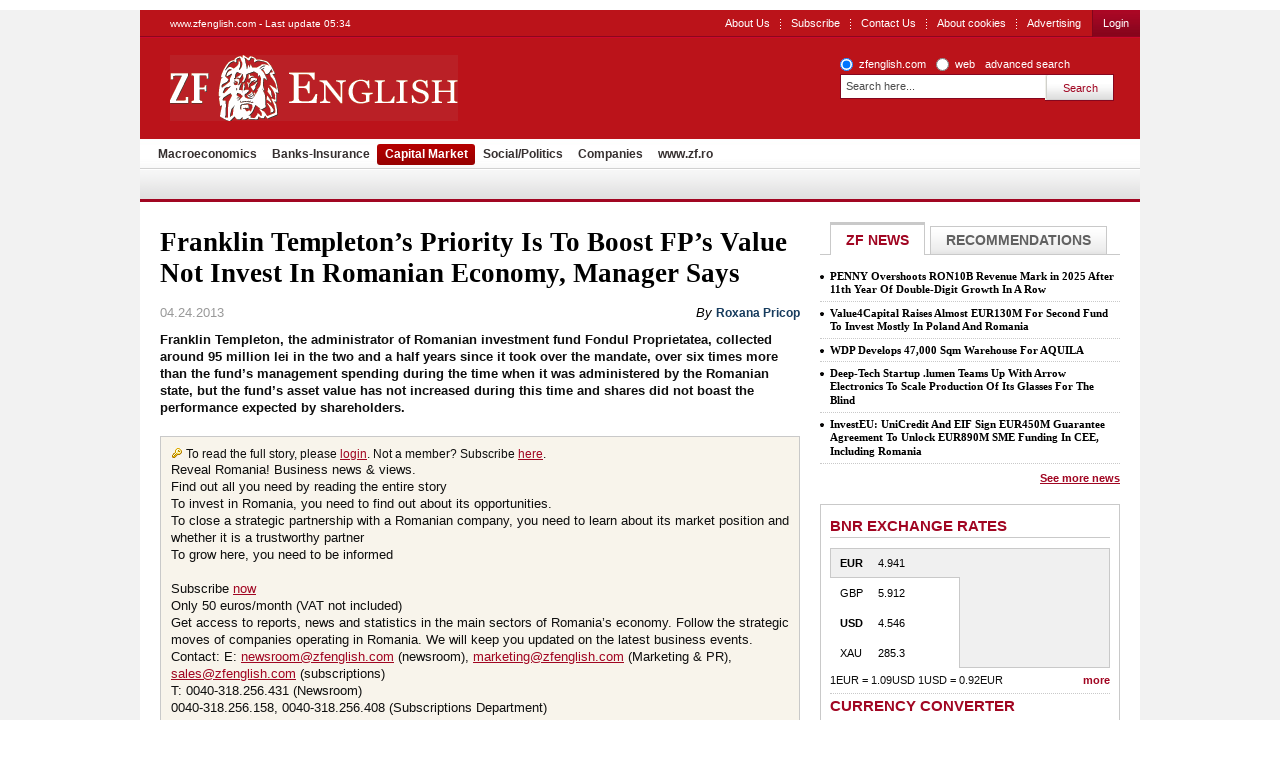

--- FILE ---
content_type: text/html; charset=UTF-8
request_url: https://www.zfenglish.com/capital-market/franklin-templeton-s-priority-is-to-boost-fp-s-value-not-invest-in-romanian-economy-manager-says-10787875
body_size: 7218
content:
<!DOCTYPE html PUBLIC "-//W3C//DTD XHTML 1.0 Transitional//EN" "http://www.w3.org/TR/xhtml1/DTD/xhtml1-transitional.dtd">
<html xmlns="http://www.w3.org/1999/xhtml" xml:lang="en" lang="en">
<head>	
	<meta http-equiv="Content-type" content="text/html;charset=UTF-8" />
		<title>Franklin Templeton’s Priority Is To Boost FP’s Value Not Invest In Romanian Economy, Manager Says | ZF English</title>
			<meta name="Description" content="Franklin Templeton, the administrator of Romanian investment fund Fondul Proprietatea, collected around 95 million lei in the two and a half years since it took over the mandate, over six times more than the fund’s management spending during the time when it was administered by the Romanian state, but the fund’s asset value has not increased during this time and shares did not boast the performance expected by shareholders." />
		<meta name="keywords" content="fondul proprietatea, franklin templeton, manager, Greg Konieczny" />
		<link rel="Stylesheet" type="text/css" href="/css/reset.css" media="screen" />
	<link rel="stylesheet" type="text/css" href="/css/main.css" media="screen" />
		<link rel="shortcut icon" href="/favicon.ico" type="image/x-icon" />
	<!--[if IE]><link rel="stylesheet" type="text/css" href="/css/main-ie.css" media="screen" /><![endif]-->
		  	
<!-- Google Tag Manager -->
<script>(function(w,d,s,l,i){w[l]=w[l]||[];w[l].push({'gtm.start':
new Date().getTime(),event:'gtm.js'});var f=d.getElementsByTagName(s)[0],
j=d.createElement(s),dl=l!='dataLayer'?'&l='+l:'';j.async=true;j.src=
'https://www.googletagmanager.com/gtm.js?id='+i+dl;f.parentNode.insertBefore(j,f);
})(window,document,'script','dataLayer','GTM-MKDZG4T');</script>
<!-- End Google Tag Manager -->	<script charset="utf-8" type="text/javascript" src="/js/jQuery.js"></script>
	<script charset="utf-8" type="text/javascript" src="/js/jquery.media.js"></script>
	</head>
<body>

<!-- Google Tag Manager (noscript) -->
<noscript><iframe src="https://www.googletagmanager.com/ns.html?id=GTM-MKDZG4T"
height="0" width="0" style="display:none;visibility:hidden"></iframe></noscript>
<!-- End Google Tag Manager (noscript) -->

<div id="cookieContainer"><div data-namespace="apropo.widgets.toolbar" data-module="cookie" data-url="/about-cookies" data-config='{ "template": { "name": "default" }, "language": { "locale": "ro-ro" }, "theme": { "name": "default" }, "debug": "true" }'></div></div>

<div class="bara_up"></div>
<div id="article">
	<div id="SkyLeft">


	</div>
	<div id="SkyRight">


	</div>
	<div id="header" class="old">
<p>www.zfenglish.com - Last update 05:34</p>
		<ul class="OptionsMenu">
			<!--<li><a href="https://www.zf.ro/evenimente/">Evenimente ZF</a></li>
			<li><a href="https://www.zf.ro/anuare">Anuare ZF</a></li>
			<li><a href="/fonduri-mutuale/">Fonduri mutuale</a></li>-->
			<li><a href="/aboutus/">About Us</a></li>
			<li><a href="/subscribe/">Subscribe</a></li>
			<li><a href="https://www.zfenglish.com/contact/" title="Contact Us" rel="nofollow">Contact Us</a></li>
                        <li><a href="https://www.zfenglish.com/about-cookies/" title="About cookies" rel="nofollow">About cookies</a></li>
			<!--li><a href="#">Alerte ZF</a></li-->
			<li class="last"><a href="https://www.zfenglish.com/publicity/" title="Advertising" rel="nofollow">Advertising</a></li>

			<li class="subscribe last">
				<a id="LoginLink" href="/login">Login</a>
			</li>
			<!--li class="subscribe last"><a href="https://www.zfenglish.com/register/">Inregistrare</a></li-->
		</ul>
		<div class="logo">
			<a href="/">ZF English</a>
		</div>
<form id="search_okidoki" class="okidoki" name="search_okidoki" action="/search">
	<fieldset class="option">
		<input type="radio" name="search" id="search-zf" value="search-zf" checked />
		<label for="search-zf">zfenglish.com</label>
		<input type="radio" name="search" id="search-okidoki" value="search-okidoki" />
		<label for="search-okidoki">web</label>
		<a href="https://www.zfenglish.com/search?search=search-zf&amp;q=" id="cautare_avansata_header" title="advanced search" >advanced search</a>
	</fieldset>
	<fieldset>
		<input type="text" class="searchValue" name="q" value="Search here..." onclick="value=''" style="width:194px"/>
		<input type="submit" class="submit" value="Search" />
	</fieldset>
</form>
<ul class="menu">
  	<li >
    	<a href="/macroeconomics/">Macroeconomics</a>
    </li>
  	<li >
    	<a href="/banks-insurance/">Banks-Insurance</a>
    </li>
  	<li  class="selected">
    	<a href="/capital-market/">Capital Market</a>
    </li>
  	<li >
    	<a href="/social-politics/">Social/Politics </a>
    </li>
  	<li >
    	<a href="/companies/">Companies</a>
    </li>
  	<li >
    	<a href="https://www.zf.ro">www.zf.ro</a>
    </li>
  </ul>
  				          				          				          				          				            	                	<ul class="menu" style="background:none;border-bottom:none;height:27px;top:-33px;display:none">	<li><a href="/companies/automotive/">Automotive</a></li>
                                        		<li><a href="/companies/real-estate/">Real Estate</a></li>
                                        		<li><a href="/companies/energy/">Energy</a></li>
                                        		<li><a href="/companies/retail-consumer/">Retail&Consumer</a></li>
                                        		<li><a href="/companies/health/">Health</a></li>
                                        		<li><a href="/companies/technology-telecoms/">Technology &Telecoms</a></li>
                                        		<li><a href="/companies/hr/">HR</a></li>
                                        		<li><a href="/companies/media/">Media</a></li>
                	</ul>
				                      				          

	</div>
	<div class="wrapper">
		<div id="content">

<div id="mainVideo" class="article">
	<div class="BreakingNews">
			</div>
		<h1 class="title">Franklin Templeton’s Priority Is To Boost FP’s Value Not Invest In Romanian Economy, Manager Says</h1>
	<p class="info">
				04.24.2013
		<span class="author">
																																		
																															By 
																																								
							<strong>
																	<a href="https://www.zfenglish.com/autori/roxana-pricop-2814905/" title="Roxana Pricop">Roxana Pricop</a>
															</strong>
																																						</span>
	</p>

	


<p><b>Franklin Templeton, the administrator of Romanian investment fund Fondul Proprietatea, collected around 95 million lei in the two and a half years since it took over the mandate, over six times more than the fund’s management spending during the time when it was administered by the Romanian state, but the fund’s asset value has not increased during this time and shares did not boast the performance expected by shareholders.</b></p>

	
						

<link rel="stylesheet" type="text/css" href="/css/ab.css" media="screen" />
<link rel="stylesheet" type="text/css" href="/fancybox/jquery.fancybox-1.3.4.css" media="screen" />
<script charset="utf-8" type="text/javascript" src="/fancybox/jquery.fancybox-1.3.4.pack.js"></script>
<div style="display:none">
    <div id="register">
    <div id="popup-login-register" class="ensub-pack popups popup-loginregister">
    	<div class="head">
    		<div class="title">Please login/register</div>
    	</div>
    	<div class="wrap">
    		<div class="content">
    			<p><strong>Dear reader,</strong></p>
    			<p>We are excited to share with you the latest information service provided by <strong>Ziarul Financiar</strong>: ZF English.</p> 
    			<p>
    
    				With over 250 news stories per week and in-depth analyses, ZF English gives you a comprehensive view on the latest news in Romania
    			</p>
    			<p><a href="/register/" title="Register here"><strong>Register here</strong></a> for free.</p>
    			<p>Already registered? <a href="/login" title="Click here"><strong>Click here</strong></a> to login</p>
    			<div class="signature">
    				<div class="author">
    
    					<img src="/images/hostiuc.jpg" width="97" height="72" alt="Cristian Hostiuc" />
    				</div>
    				<div>
    					Sincerely,
    					<span>
    						<strong>Cristian Hostiuc</strong>
    						<em>Editorial Manager</em>, Ziarul Financiar
    					</span>
    				</div>
    			</div>
    		</div>
    	</div>
        </div>
    </div>
 </div>

<script type="text/javascript">
/*
    $(document).ready(function() {
        $.fancybox(
             $("#register").html(),
             {
                hideOnContentClick: false,
                padding: 0,
                overlayColor: '#000',
                overlayOpacity: 0.5,
                titleShow: false
             }
        );
    });
*/
</script>



	<div style="background:#F8F4EB;border:1px solid #C9C9C9;padding:10px;">
		<img src="/images/default/cheie.gif" align="left" style="margin-right:2px"/> To read the full story, please <a style="color:#A10622;" href="/login">login</a>. Not a member? Subscribe <a style="color:#A10622" href="/subscribe/">here</a>.
<!--		For a free trial send us your request -->
	<script type="text/javascript">
	    email=('sale'+'s@zfeng'+'lish.com')
	    //document.write('<a style="color:#A10622" href="mailto:' + email + '">here</a>')
	</script>
		<p>
Reveal Romania! Business news & views.
<br/>Find out all you need by reading the entire story
<br/>To invest in Romania, you need to find out about its opportunities.
<br/>To close a strategic partnership with a Romanian company, you need to learn about its market position and whether it is a trustworthy partner
<br/>To grow here, you need to be informed
<br/>
<br/>Subscribe <a style="color:#A10622;" href="/register/">now</a>
<br/>Only 50 euros/month (VAT not included)
<br/>Get access to reports, news and statistics in the main sectors of Romania’s economy. Follow the strategic moves of companies operating in Romania. We will keep you updated on the latest business events.
<br/>Contact: E: <a style="color:#A10622;" href="mailto:newsroom@zfenglish.com">newsroom@zfenglish.com</a> (newsroom), <a style="color:#A10622;" href="mailto:marketing@zfenglish.com">marketing@zfenglish.com</a> (Marketing & PR), <a style="color:#A10622;" href="mailto:sales@zfenglish.com">sales@zfenglish.com</a> (subscriptions)
<br/>T: 0040-318.256.431 (Newsroom)
<br/>0040-318.256.158, 0040-318.256.408 (Subscriptions Department)
<br/>0040-318.256.469, 0040-318.256.470 (Advertising Sales Department)
<br/>0040-318.256.427, 0040-318.256.129 (Marketing & PR)
		</p>
	</div>
	<div style="padding:10px 0">
		<p align="center"><strong>LOGIN</strong> / <a href="https://www.zfenglish.com/recover" title="Lost password?" class="link_recover" style="text-decoration:none;color:#AA1631;">Lost password?</a> </p>
		<form method="post" action="/login">
			<table width="100%" border="0" class="table_login" style="margin-top:0">
				<tr>
					<td width="45%" align="right" style="padding-right:10px">Username:</td>
					<td><input style="border:1px solid #666666; padding:2px" type="text" name="username" size="30" /></td>
				</tr>
				<tr>
					<td align="right" style="padding-right:10px">Password:</td>
					<td><input style="border:1px solid #666666; padding:2px" type="password" name="password" size="30" /></td>
				</tr>
				<tr>
					<td colspan="2" align="center">
						<input type="hidden" name="login_cmd" value="login" />
													<input type="hidden" name="mem_redirect"   value="https://www.zfenglish.com/capital-market/franklin-templeton-s-priority-is-to-boost-fp-s-value-not-invest-in-romanian-economy-manager-says-10787875" />
												
						<input class="submit_login" type="submit" value="LOGIN" style="float:none;-moz-border-radius:5px 5px 5px 5px;margin-top:10px"/>
					</td>
				</tr>
			</table>
		</form>
		<!--<p style="margin-top:10px">ZFEnglish is a premium service</p>-->
	</div>

</div>
	<p style="font-weight:bold;">
	<!--For reading the entire article, please <a href="https://www.zfenglish.com/login/">login</a><br /><br />-->
	</p>
	<div class="a_link" style="clear:both;">&nbsp;</div>
<!--paginare-->

<div style="clear:both;"></div>
 
<div id="adoceanthinkdigitalronddrcmrltb"></div>
<script type="text/javascript">
/* (c)AdOcean 2003-2015, thinkdigital_ro.zf.ro.English.600x152_300x250_560x152_final art */
ado.slave('adoceanthinkdigitalronddrcmrltb', {myMaster: 'Mlyct_cx7Wk1eRPhivS2iGiHzUSYNCc0dQHoSFX1zJX.47' });
</script>
<!--<div style="clear:both;"></div>-->
<dl class="tags">
	<dt>Keywords:</dt>
								<dd><a href="https://www.zfenglish.com/tags/fondul+proprietatea" title="fondul proprietatea">fondul proprietatea</a></dd>
											<dd>, <a href="https://www.zfenglish.com/tags/franklin+templeton" title="franklin templeton">franklin templeton</a></dd>
											<dd>, <a href="https://www.zfenglish.com/tags/manager" title="manager">manager</a></dd>
											<dd>, <a href="https://www.zfenglish.com/tags/greg+konieczny" title="greg konieczny">Greg Konieczny</a></dd>
				</dl>
<div class="options">
	<!--<div class="views">Views: </div>-->
		</div>
<!--
<div class="social">
	<span class="subscribe">Subscribe:</span>
	<a class="rss" href="https://www.zfenglish.com/rss/capital-market/" rel="nofollow">RSS</a>
	<a class="nl" href="https://www.zfenglish.com/newsletter-inscriere/" rel="nofollow">Newsletter</a>
	<span class="send">
		<span>Send:</span>
		<a class="tw" href="http://twitter.com/home?status=Franklin%20Templeton%27s%20Priority%20Is%20To%20Boost%20FP%27s%20Value%20Not%20Invest%20In%20Romanian%20Economy%2C%20Manager%20Says%20http%3A%2F%2Fzfenglish.com%2Frd-10787875" target="_blank" rel="nofollow">Twitter</a>
		<a class="fb" href="http://www.facebook.com/sharer.php?u=http%3A%2F%2Fzfenglish.com%2Fcapital-market%2Ffranklin-templeton-s-priority-is-to-boost-fp-s-value-not-invest-in-romanian-economy-manager-says-10787875&amp;t=Franklin%20Templeton%27s%20Priority%20Is%20To%20Boost%20FP%27s%20Value%20Not%20Invest%20In%20Romanian%20Economy%2C%20Manager%20Says" target="_blank" rel="nofollow">Facebook</a>
		<a class="mail" href="mailto:?subject=Franklin%20Templeton%27s%20Priority%20Is%20To%20Boost%20FP%27s%20Value%20Not%20Invest%20In%20Romanian%20Economy%2C%20Manager%20Says&amp;body=https://www.zfenglish.com/capital-market/franklin-templeton-s-priority-is-to-boost-fp-s-value-not-invest-in-romanian-economy-manager-says-10787875">Mail</a>
	</span>
</div>
-->
				



		</div>
		<div id="sidebar">
			<div class="tabs">
				<ul>
					<li class="tabs-selected"><a href="#content-1">ZF NEWS</a></li>
					<li><a href="#content-2">Recommendations</a></li>
				</ul>
				<div id="content-1" class="top">
					<ul>
					<li><a href="https://www.zfenglish.com/companies/retail-consumer/penny-overshoots-ron10b-revenue-mark-in-2025-after-11th-year-of-23014053">PENNY Overshoots RON10B Revenue Mark in 2025 After 11th Year Of Double-Digit Growth In A Row</a></li>
					<li><a href="https://www.zfenglish.com/companies/value4capital-raises-almost-eur130m-for-second-fund-to-invest-mostly-23014033">Value4Capital Raises Almost EUR130M For Second Fund To Invest Mostly In Poland And Romania</a></li>
					<li><a href="https://www.zfenglish.com/companies/real-estate/wdp-develops-47-000-sqm-warehouse-for-aquila-23013987">WDP Develops 47,000 Sqm Warehouse For AQUILA</a></li>
					<li><a href="https://www.zfenglish.com/companies/deep-tech-startup-lumen-teams-up-with-arrow-electronics-to-scale-23013769">Deep-Tech Startup .lumen Teams Up With Arrow Electronics To Scale Production Of Its Glasses For The Blind</a></li>
					<li><a href="https://www.zfenglish.com/banks-insurance/investeu-unicredit-and-eif-sign-eur450m-guarantee-agreement-to-23013660">InvestEU: UniCredit And EIF Sign EUR450M Guarantee Agreement To Unlock EUR890M SME Funding In CEE, Including Romania</a></li>
			</ul>
	<a class="all" href="https://www.zfenglish.com/zf-news/">See more news</a>

				</div>
				<div id="content-2" class="top">
																		<a class="title highlighted" href="https://www.zfenglish.com/macroeconomics/ibanfirst-main-risk-for-romania-in-2025-lies-in-the-continued-22638301">iBanFirst: Main Risk For Romania In 2025 Lies In The Continued Deterioration Of Its Fiscal Situation Amid Rising Global Bond Yields</a>
											<div class="player">
							<img src="https://storage0.dms.mpinteractiv.ro/media/401/1561/19566/22638301/1/global-financial-market.jpg?width=280" alt="iBanFirst: Main Risk For Romania In 2025 Lies In The Continued Deterioration Of Its Fiscal Situation Amid Rising Global Bond Yields" />
						</div>
															<ul>
																						<li><a href="https://www.zfenglish.com/companies/health/t-rkiye-s-medicana-group-looking-at-romania-for-hospital-investment-22727875">Türkiye’s Medicana Group Looking At Romania For Hospital Investment</a></li>
																		<li><a href="https://www.zfenglish.com/macroeconomics/s-p-revises-romania-s-outlook-to-negative-from-stable-22666556">S&amp;P Revises Romania's Outlook To 'Negative' From 'Stable' </a></li>
																		<li><a href="https://www.zfenglish.com/macroeconomics/fitch-ratings-affirms-romania-at-bbb-outlook-negative-22709382">Fitch Ratings Affirms Romania At BBB-, Outlook Negative</a></li>
																		<li><a href="https://www.zfenglish.com/companies/energy/european-commission-greenlights-romanian-eur578m-state-aid-for-22567961">European Commission Greenlights Romanian EUR578M State Aid For Energy-Intensive Firms</a></li>
												</ul>
											<a class="all" href="https://www.zfenglish.com/zf-news/">See more news</a>
	
				</div>
			</div>






<div class="box bordered currency">
	<p class="heading">BNR Exchange Rates</p>
            	<div class="market">
    		<ul>
    			                                                                                                                                            <li class="selected">
							<a href="https://www.zfenglish.com/curs-valutar.html?dpd=14.01.2026">
						<span class="mark currency">EUR</span>
						<span>4.941</span>
						<span></span>
							</a>
						</li>
                                                                                                            <li>
							<a href="https://www.zfenglish.com/curs-valutar.html?dpd=14.01.2026">
						<span class=" currency">GBP</span>
						<span>5.912</span>
						<span></span>
							</a>
						</li>
                                                                                                                                                                <li>
							<a href="https://www.zfenglish.com/curs-valutar.html?dpd=14.01.2026">
						<span class="mark currency">USD</span>
						<span>4.546</span>
						<span></span>
							</a>
						</li>
                                                                                                            <li>
							<a href="https://www.zfenglish.com/curs-valutar.html?dpd=14.01.2026">
						<span class=" currency">XAU</span>
						<span>285.3</span>
						<span></span>
							</a>
						</li>
                                                                                                                                                                                                                                                                                                                                                                                                                                                                                                                                                                                                                                                                                                                                                                                                                                                                                                                                                                                                                    		</ul>
    		<div class="chart"><div id="exchangeRatesChart"></div></div>
    	</div>
                    
            
            	<p>1EUR = 1.09USD 1USD = 0.92EUR <a href="https://www.zfenglish.com/curs-valutar.html?dpd=14.01.2026">more</a></p>
    	<form action="#">
        	<p class="heading">Currency Converter</p>
        	<input type="text" id="from_s" name="from_s" value=""/>
        	<select id="from_v" name="from_v" style="width:50px">
    			    			<option value="4.9412">EUR</option>
    			    			<option value="5.9126">GBP</option>
    			    			<option value="4.5466">USD</option>
    			    			<option value="285.3875">XAU</option>
    			    			<option value="6.2243">XDR</option>
    			    			<option value="4.8737">CHF</option>
    			    			<option value="0.7138">CNY</option>
    			    			<option value="0.2022">CZK</option>
    			    			<option value="0.6643">DKK</option>
    			    			<option value="0.2450">EGP</option>
    			    			<option value="0.6544">HRK</option>
    			    			<option value="1.3070">100HUF</option>
    			    			<option value="0.0597">INR</option>
    			    			<option value="3.6197">100JPY</option>
    			    			<option value="0.3693">100KRW</option>
    			    			<option value="0.2459">MDL</option>
    			    			<option value="0.2290">MXN</option>
    			    			<option value="0.5151">NOK</option>
    			    			<option value="3.1068">NZD</option>
    			    			<option value="1.0628">PLN</option>
    			    			<option value="0.0420">RSD</option>
    			    			<option value="0.0544">RUB</option>
    			    			<option value="0.4788">SEK</option>
    			    			<option value="0.1352">THB</option>
    			    			<option value="0.3096">TRY</option>
    			    			<option value="0.1540">UAH</option>
    			    			<option value="0.3122">ZAR</option>
    			        	</select>
        	<input type="text" id="to_s" name="to_s" value=""/>
        	<select id="to_v" name="from_v">
    			<option value="1">RON</option>
    			    			<option value="4.9412">EUR</option>
    			    			<option value="5.9126">GBP</option>
    			    			<option value="4.5466">USD</option>
    			    			<option value="285.3875">XAU</option>
    			    			<option value="6.2243">XDR</option>
    			    			<option value="4.8737">CHF</option>
    			    			<option value="0.7138">CNY</option>
    			    			<option value="0.2022">CZK</option>
    			    			<option value="0.6643">DKK</option>
    			    			<option value="0.2450">EGP</option>
    			    			<option value="0.6544">HRK</option>
    			    			<option value="1.3070">100HUF</option>
    			    			<option value="0.0597">INR</option>
    			    			<option value="3.6197">100JPY</option>
    			    			<option value="0.3693">100KRW</option>
    			    			<option value="0.2459">MDL</option>
    			    			<option value="0.2290">MXN</option>
    			    			<option value="0.5151">NOK</option>
    			    			<option value="3.1068">NZD</option>
    			    			<option value="1.0628">PLN</option>
    			    			<option value="0.0420">RSD</option>
    			    			<option value="0.0544">RUB</option>
    			    			<option value="0.4788">SEK</option>
    			    			<option value="0.1352">THB</option>
    			    			<option value="0.3096">TRY</option>
    			    			<option value="0.1540">UAH</option>
    			    			<option value="0.3122">ZAR</option>
    			        	</select>
        </form>
        </div>



		</div>
		<div class="CrossFooter">
			<ul>








			</ul>
		</div>
		<div id="footer">
<form class="okidoki" id="search_footer" name="search_footer" action="https://www.zfenglish.com/search">
	<input type="hidden" name="search" value="search-zf"/>
	<fieldset>
		<input type="text" class="searchValue" name="q" value="search..." onclick="value=''" />
		<input type="submit" class="submit" value="search" />
	</fieldset>
</form>
<ul class="menu">
  	<li >
    	<a href="/macroeconomics/">Macroeconomics</a>
    </li>
  	<li >
    	<a href="/banks-insurance/">Banks-Insurance</a>
    </li>
  	<li  class="selected">
    	<a href="/capital-market/">Capital Market</a>
    </li>
  	<li >
    	<a href="/social-politics/">Social/Politics </a>
    </li>
  	<li >
    	<a href="/companies/">Companies</a>
    </li>
  	<li >
    	<a href="https://www.zf.ro">www.zf.ro</a>
    </li>
  </ul>
  				          				          				          				          				            	                	<ul class="menu" style="background:none;border-bottom:none;height:27px;top:-33px;display:none">	<li><a href="/companies/automotive/">Automotive</a></li>
                                        		<li><a href="/companies/real-estate/">Real Estate</a></li>
                                        		<li><a href="/companies/energy/">Energy</a></li>
                                        		<li><a href="/companies/retail-consumer/">Retail&Consumer</a></li>
                                        		<li><a href="/companies/health/">Health</a></li>
                                        		<li><a href="/companies/technology-telecoms/">Technology &Telecoms</a></li>
                                        		<li><a href="/companies/hr/">HR</a></li>
                                        		<li><a href="/companies/media/">Media</a></li>
                	</ul>
				                      				          
<div id="mobileSwitcher">
	<!--Versiunea: <a href="http://www.zfenglish.com/?redirect=mobile">mobil</a> | completă-->
	<div style="clear:both;">&nbsp;</div>
<!--	<a target="_blank" href="http://sati.apropomedia.ro/ziarul-financiar-4629665/"><img src="http://sati.apropomedia.ro/images/zf.gif" alt="Statistici SATI" /></a> -->
</div>

		</div>
	</div>
	
</div>

<script charset="utf-8" type="text/javascript" src="/js/jquery.cookie.pack.js"></script>
<script charset="utf-8" type="text/javascript" src="/js/jquery.blockUI.js"></script> 
<script charset="utf-8" type="text/javascript" src="/js/jquery.tabs.pack.js"></script>
<script charset="utf-8" type="text/javascript" src="/js/jquery.jcarousel_lite.js"></script>
<script charset="utf-8" type="text/javascript" src="/js/jquery.flash.js"></script>
<script charset="utf-8" type="text/javascript" src="/js/jquery.next.mediaplayer.js"></script>
<script charset="utf-8" type="text/javascript" src="/js/jquery.next.itemViews.js"></script>
<script charset="utf-8" type="text/javascript" src="/js/jquery.next.comments.js"></script>
<script charset="utf-8" type="text/javascript" src="/chart/js/swfobject.js"></script>
<script charset="utf-8" type="text/javascript" src="/js/app.js"></script>

<script charset="utf-8" type="text/javascript">App.pageName = 'article';</script>
<!-- <script type="text/javascript" src="http://s3.amazonaws.com/new.cetrk.com/pages/scripts/0010/2890.js"></script> -->
<!-- Mediafax Group Standard Ad Code for zfenglish.com, zone Special_toolbar -->
<script type="text/javascript">
	X1_AdParams = 
	{
		'pub'		:	'632203491294404',
		'site'		:	'zfenglish.com',
		'section'	:	'site',
		'zone'		:	'Special_toolbar',
		'size'		:	'0x0'
	};
</script><!--<script type="text/javascript" src="http://content.adservingfactory.com/Lib.js"></script>-->	
<!-- Mediafax Group Standard Ad Code for zfenglish.com, zone Special_toolbar -->
<script charset="utf-8" type="text/javascript" src="/js/widgets.js"></script></body>
</html>

--- FILE ---
content_type: text/css
request_url: https://www.zfenglish.com/css/main.css
body_size: 14821
content:
.add{background: #f9f5ed !important; padding-left: 10px; margin: 0 !important;}
	.add .rss{right: 10px;}

/***** GENERAL CLASSES *****/
body{font-family: Arial, Helvetica, sans-serif; font-size: 12px; color: #0f0f0f; background: #f2f2f2;}
input, textarea, select{font-family: Arial, Helvetica, sans-serif; font-size: 12px;}
p{line-height: 16px;}

/*error*/
input.err{border: 1px solid #ff0000 !important;}
p.err{color: #ff0000; background: #fffccc; border: 1px solid #ff0000; padding: 3px 8px;}
	p.err strong{font-weight: bold; text-transform: uppercase; margin-right: 5px;}

/*box*/
.box{margin-bottom: 20px; overflow: hidden;}
	.box .heading{position: relative;}
/*bordered*/
.bordered{border: 1px solid #c9c9c9; padding: 9px;}
	.bordered .heading{font-size: 15px; color: #a10622; font-weight: bold; line-height: 23px; text-transform: uppercase; border-top: 0; border-bottom: 1px solid #c9c9c9; margin: 0 0 10px 0 !important;}
/*highlighted box*/
div.highlighted{background: #fcfbe6; border-color: #a10622;}
	.bordered .heading{background: transparent;}
.intros li.highlighted{background: #fcfbe6; border: 1px solid #a10622 !important; padding: 10px;}
/*rss*/
a.rss{font-size: 11px; color: #e85534; line-height: 12px; text-decoration: none; background: url(../images/icons.gif) 100% -1400px no-repeat; padding-right: 15px; display: block; position: absolute; top: 6px; right: 0;}
a.rss:hover{color: #000;}
/*market*/
.market{position: relative;}
	.market ul{height: 120px; font-size: 11px; line-height: 28px;}
		.market ul li{width: 130px; float: left; clear: both;}
			.market ul li a{color: #000; text-decoration: none; border: 1px solid #fff; border-right: 0; display: block; overflow: hidden;}
			.market ul li a:hover, .market ul li.selected a {background: #f0f0f0; border-color: #c9c9c9; position: relative; cursor: pointer; z-index: 100;}
				.market ul li a span{width: 30px; text-align: center; padding: 0 5px; display: block; float: left;}
				.market ul li a .up{width: 25px !important; text-align: left; background: url(../images/icons.gif) 100% -300px no-repeat; padding-right: 15px;}
				.market ul li a .down{width: 25px !important; text-align: left; background: url(../images/icons.gif) 100% -350px no-repeat; padding-right: 15px;}
				.market ul li a .mark{font-weight: bold;}
	.market .chart{width: 145px; height: 114px; background: #f0f0f0; border: 1px solid #c9c9c9; padding: 2px; overflow: hidden; position: absolute; top: 0; right: 0;}
/*heading*/
.heading{font-size: 15px; color: #a10622; font-weight: bold; line-height: 25px; text-transform: uppercase; background: #fff; border-top: 2px solid #c9c9c9; border-bottom: 1px dotted #c9c9c9; margin-bottom: 10px; position: relative;}
.heading a.category {color:#A10622; text-decoration:none;}
	.heading span{font-weight: normal;}
/*title*/
.title{font-family: Georgia, "Times New Roman", Times, serif; color: #000 !important; font-weight: bold; text-decoration: none;}
a.title:hover{color: #163b5d !important;}
/*highlighted title*/
a.highlighted{color: #000 !important; background: #ffe749; padding: 3px 5px; display: block; overflow: hidden;}
a.highlighted:hover{color: #a10622 !important;}
/*new*/
.new{font-size: 20px !important;}
/*read*/
.read, #section .intros a.title:visited, #home .intros a.title:visited, #home .ContentRight .title:visited, #home .main h1 .title:visited  {color: #5e7d9a !important; text-indent: 25px; background: url(../images/icons.gif) 0 -1100px no-repeat; display: block; overflow: hidden;}
/*play*/
.play{width: 38px; height: 38px; text-indent: -1000px; background: url(../images/play.png) no-repeat; margin: -19px 0 0 -19px; display: block; overflow: hidden; position: absolute; top: 50%; left: 50%; cursor: pointer;}
/*more*/
.more{font-size: 11px; color: #a10622; font-weight: bold; text-decoration: none; background: url(../images/icons.gif) 0 -700px no-repeat; padding-left: 10px;}
.more:hover{color: #000; background-position: 0 -750px;}
p .more{white-space: nowrap;}
/*all*/
.all, .archive{font-size: 11px; color: #a10622; font-weight: bold; margin-left: 15px; float: right;}
.all:hover, .archive:hover{color: #000;}
/*info*/
.info{font-size: 11px; color: #999; line-height: normal; margin-bottom: 3px; position: relative;}
	.info .exclusive{color: #a10622; margin-left: 5px;}
	.info .author{color: #000; font-style: italic; position: absolute; top: 0; right: 0;}
		.info .author strong{font-size: 12px; color: #163b5d; font-weight: bold; font-style: normal;}
		.info .author a{font-size: 12px; color: #163b5d; font-weight: bold; text-decoration: none;}
		.info .author a:hover{color: #a10622;}
/*bareking news*/
.BreakingNews{font-size: 14px; color: #000; font-weight: bold; text-transform: uppercase; line-height: 20px; margin-bottom: 5px;}
	.BreakingNews span{background: #f3d132; padding: 2px 5px;}
/*invert breaking news*/
.invert{color: #fff; margin: 0;}
	.invert span{background: #a10622;}
/*update*/
.label{font-size: 10px; color: #fff; line-height: normal; text-decoration: none; background: #a10622; padding: 0 3px; margin-right: 5px; -moz-border-radius: 2px; -webkit-border-radius: 2px;}
a.label:hover{background: #000;}
/*submit*/
.submit{overflow: hidden;}
	.submit input{height: 21px; font-size: 11px; color: #a10622; font-weight: bold; line-height: 21px; background: url(../images/buttons.gif) no-repeat; border: 0; border-right: 1px solid #e3e3e3; padding: 0 8px; margin: 0 !important; float: left; overflow: visible; cursor: pointer; outline: none;}
	.submit input:hover{color: #163b5d !important;}
/*button*/
.button{height: 21px; font-size: 11px; color: #80977d; font-weight: bold; line-height: 21px; text-decoration: none; background: url(../images/buttons.gif) no-repeat; border: 0; border-right: 1px solid #e3e3e3; padding: 0 8px; display: block; float: left;}
.button:hover{color: #000;}
/*related*/
ul.related{width: 100% !important; margin-top: 10px; float: left;}
dl.related{width: 100% !important; margin-bottom: 20px; float: left;}
	.related dt{font-size: 18px; color: #000; font-weight: bold; line-height: 30px; border-bottom: 1px dotted #c9c9c9; margin-bottom: 10px;}
	.related li, .related dd{width: auto !important; height: auto !important; background: url(../images/icons.gif) 0 -800px no-repeat; border: 0 !important; padding: 2px 0 2px 10px !important; margin: 0 0 0 10px !important; float: none !important;}
		.related li a, .related dd a{color: #a10622; text-decoration: none;}
		.related li a:hover,.related dd a:hover{color: #163b5d;}
/*square*/
.square{width: 300px; height: 250px; margin-bottom: 20px; overflow: hidden;}
/*cross / category*/
.cross{}
	.cross .title, .category ul li .title, .mutual .title{font-size: 14px; margin-bottom: 10px; display: block;}
	.cross .thumb, .category ul li .thumb, .mutual .thumb{width: 112px; height: 82px; border: 1px solid #c9c9c9; margin-right: 15px; display: block; overflow: hidden; float: left;}
	.cross .thumb:hover, .category ul li .thumb:hover, .mutual .thumb:hover{border-color: #0f0f0f;}
	.cross .video, .category .video{position: relative;}
		.cross .video:hover .play, .category .video:hover .play{background-position: 0 -38px;}
	/*cross related / category related*/
	.cross .related, .category ul li .related, .mutual .related{padding: 0; margin-bottom: 8px;}
		.cross .related li, .category ul li .related li, .mutual .related li{background-position: -12px -400px; border-bottom: 1px dotted #c9c9c9 !important; padding: 4px 0 4px 10px !important; margin: 0 !important;}
			.cross .related li a, .category ul li .related li a, .mutual .related li a{font-family: Georgia, "Times New Roman", Times, serif; color: #000; font-weight: bold;}
			.cross .related li a:hover, .category ul li .related li a:hover, .mutual .related li a:hover{color: #a10622;}
/*special*/
.special{background: #fcfbe6; padding: 38px 10px 4px 10px; position: relative;}
	.special .heading{width: 100%; padding: 0 10px; position: absolute; top: 0; left: 0;}
	.special a.rss{right: 20px;}
/*tabbed*/
.tabs{margin-bottom: 20px;}
	.tabs-nav{background: url(../images/border.gif) 0 100% repeat-x; padding-left: 5px; overflow: hidden;}
	.article .tabs-nav{margin-bottom: 20px;}
		.tabs-nav li{margin-left: 5px; float: left;}
			.tabs-nav li a{color: #616161; font-size: 14px; font-weight: bold; line-height: 27px; text-decoration: none; text-transform: uppercase; white-space: nowrap; background: #e2e2e2 url(../images/tab-bg.gif) repeat-x; border: 1px solid #c9c9c9; border-bottom: 0; padding: 0 15px; margin: 4px 0 1px 0; outline: none; cursor: pointer; display: block;}
			.tabs-nav li a:hover{color: #000;}
		.tabs-nav li.tabs-selected{}
			.tabs-nav li.tabs-selected a{color: #a10622; line-height: 30px; background: #fff; border-top-width: 3px; border-bottom: 0; margin: 0; cursor: default;}
			.tabs-nav li.tabs-selected a:hover{}
	.tabs-container{background: #fff; padding-top: 10px; clear: both; overflow: hidden;}
	.tabs-hide{display: none;}
/*carousel*/
.jcarousel-container{width: 759px; margin: 0 auto; position: relative;}
.jcarousel-clip{width: 759px; height: 237px; overflow: hidden; position: relative; z-index: 2;}
.jcarousel-list{overflow: hidden; position: relative; z-index: 1;}
.jcarousel-item{width: 759px; height: 237px;}
.jcarousel-next{width: 62px; height: 62px; background: url(../images/carousel.gif) 0 0 no-repeat; display: none; position: absolute; top: 87px; right: -100px; z-index: 3; cursor: pointer;}
.jcarousel-next:hover{background-position: 0 -62px;}
.jcarousel-next-disabled,
.jcarousel-next-disabled:hover{cursor: default; background-position: 0 -124px;}
.jcarousel-prev{width: 62px; height: 62px; background: url(../images/carousel.gif) 0 -186px no-repeat; display: none; position: absolute; top: 87px; left: -100px; z-index: 3; cursor: pointer;}
.jcarousel-prev:hover{background-position: 0 -248px;}
.jcarousel-prev-disabled,
.jcarousel-prev-disabled:hover{cursor: default; background-position: 0 -310px;}
/*tags*/
.tags{margin-bottom: 20px; overflow: hidden; clear: both;}
	.tags dt{font-weight: bold; color: #a10622; margin-right: 5px; float: left; clear: left;}
	.tags dd{margin-right: 5px; float: left;}
		.tags dd a{color: #163B5D; white-space: nowrap;}
		.tags dd a:hover{color: #000;}
/*rating sistem*/
.rating{overflow: hidden;}
	.rating span{font-size: 11px; float: left;}
	.rating ul{width: 95px; height: 11px; background: url(../images/rating.gif) repeat-x; overflow: hidden; position: relative;}
		.rating ul li{text-indent: -1000px; display: inline; outline: none;}
			.rating ul li a{height: 11px; line-height: 11px; text-decoration: none; background: none; margin: 0; position: absolute; top: 0; left: 0;}
			.rating ul li a:hover, .rating ul li a:active, .rating ul li a:focus{background: url(../images/rating.gif) 0 -22px; outline: none;}
			.rating ul li a.one{width: 20%; z-index: 6;}
			.rating ul li a.two{width: 40%; z-index: 5;}
			.rating ul li a.three{width: 60%; z-index: 4;}
			.rating ul li a.four{width: 80%; z-index: 3;}
			.rating ul li a.five{width: 100%; z-index: 2;}
		.rating ul li.rated{height: 11px; line-height: 11px; background: url(../images/rating.gif) 0 -11px repeat-x; position: absolute; top: 0; left: 0; z-index: 1;}
	ul.rated li a, ul.rated li a:hover, ul.rated li a:focus{cursor: default;}
/*pages*/
.pages{text-align: center; line-height: normal; padding: 4px 0; margin-bottom: 20px;}
	.pages li{width: auto !important; font-size: 14px; color: #1e1e1e; font-weight: bold; margin: 0 4px; display: inline; float: none !important;}
		.pages li a{color: #1e1e1e; text-decoration: none; padding: 4px 8px;}
		.pages li a:hover{color: #a10622;}
	.pages li.back a, .pages li.next a{color: #fff !important; background: #a10622; -moz-border-radius: 2px; -webkit-border-radius: 2px;}
	.pages li.back a:hover, .pages li.next a:hover{background: #1e1e1e;}
	.pages li.selected a, .pages li.selected a:hover{color: #fff; background: #a10622; -moz-border-radius: 2px; -webkit-border-radius: 2px; cursor: default;}
	

/***** PAGES STRUCTURE *****/

#home, #article, #section, #arhiva-categorie, #search, #gallery, #events, #event, #event_recommendetion, #login, #register, #profile, #autori, #info, #curs-valutar-live, #curs-valutar, #autor, #companii, #arhiva, #anuar, #persoana, #arhiva-home, #arhiva-categorie, #galerie_foto, #fonduri_mutuale, #fond_mutual, #search-form, #recover,  #calendar_evenimente, #search_evenimente, #events_arhiva, #newsletter-inscriere, #concurs, #zf-cu-plata, #sondaj {width: 1000px; background: #fff; margin: 0 auto; position: relative;}

#SkyLeft{width: 120px; height: 600px; position: absolute; top: 0; left: -120px; }
#SkyRight{width: 120px; height: 600px; position: absolute; top: 0; right: -120px; }
.wrapper{padding: 20px;}
/*page structure for home*/
#home #content{width: 640px; float: left;}
#home #sidebar{width: 300px; float: right;}
/*page structure for article*/
#article #content{width: 640px; float: left;}
#article #sidebar{width: 300px; float: right;}
/*page structure for section*/
#section #content, #arhiva-categorie #content {width: 640px; float: left;}
#section #sidebar, #arhiva-categorie #sidebar {width: 300px; float: right;}
/*page structure for search, events */
#search #content, #events #content, #event #content, #event_recommendetion #content, #login #content, #register #content, #profile #content, #autori #content, #info #content, #curs-valutar-live #content, #curs-valutar #content, #autor #content, #companii #content, #arhiva #content, #anuar #content, #persoana #content, #arhiva-home #content, #arhiva-categorie #content, #galerie_foto #content, #fonduri_mutuale #content, #fond_mutual #content, #search-form #content, #recover #content, #calendar_evenimente #content, #search_evenimente #content, #events_arhiva #content, #newsletter-inscriere #content, #concurs #content, #zf-cu-plata #content, #sondaj #content {width: 640px; float: left;}
#search #sidebar, #events #sidebar, #event #sidebar, #event_recommendetion #sidebar, #login #sidebar, #register #sidebar, #profile #sidebar, #autori #sidebar, #info #sidebar, #curs-valutar-live #sidebar, #curs-valutar #sidebar, #autor #sidebar, #companii #sidebar, #arhiva #sidebar, #anuar #sidebar, #persoana #sidebar, #arhiva-home #sidebar, #arhiva-categorie #sidebar, #galerie_foto #sidebar, #fonduri_mutuale #sidebar, #fond_mutual #sidebar, #search-form #sidebar, #recover #sidebar, #calendar_evenimente #sidebar, #search_evenimente #sidebar, #events_arhiva #sidebar, #newsletter-inscriere #sidebar, #concurs #sidebar, #zf-cu-plata #sidebar, #sondaj #sidebar {width: 300px; float: right;}

/*page structure for gallery*/
#gallery #channels{width: 170px; margin-right: 20px; float: left;}
#gallery #content{width: 500px; float: left;}
#gallery #sidebar{width: 250px; float: right;}

/*HEADER*/
#header{background: url(../images/header-bg.gif) repeat-x;}
	#header p{font-size: 10px; color: #fff; line-height: 27px; padding: 0 45px; float: left;}
	/*sections menu*/
	#header .SectionsMenu{line-height: 27px; float: left;}
		#header .SectionsMenu li{background: url(../images/backgrounds-x.gif) 100% 0 no-repeat; padding-right: 5px; float: left;}
			#header .SectionsMenu li a{font-size: 11px; color: #fff; text-decoration: none; background: #af0424 url(../images/backgrounds-x.gif) 0 -27px repeat-x; padding: 0 20px; display: block;}
			#header .SectionsMenu li a:hover{color: #fff000;}
		#header .SectionsMenu li.selected{line-height: 28px; background: none; padding: 0; position: relative; margin-left: -5px;}
			#header .SectionsMenu li.selected a, #header .SectionsMenu li.selected a:hover{color: #fff; border-right: 1px solid #ce0730; background: #b10626; border-left: 1px solid #ce0730; cursor: default;}
	/*subscribe*/
	#header ul.subscribe{line-height: 27px; float: right;}
		#header ul.subscribe li{background: url(../images/backgrounds-x.gif) 100% -54px no-repeat; float: left;}
			#header ul.subscribe li a{font-size: 11px; color: #fff; text-decoration: none; padding: 0 11px 0 10px; display: block; outline: none;}
			#header ul.subscribe li a:hover{color: #fff000;}
			#header ul.subscribe li .login{display: none;}
		/*login*/
		#header ul.subscribe li.selected{background: #fcfcfc; position: relative; z-index: 1000;}
			#header ul.subscribe li.selected a, #header ul.subscribe li.selected a:hover{color: #000;}
			#header ul.subscribe li.selected .login{width: 195px; color: #000; background: #f4f4f4 url(../images/backgrounds-x.gif) 0 -790px repeat-x; padding: 12px; display: block; position: absolute; top: 27px; right: 0;}
				#header ul.subscribe li.selected .login label{line-height: normal !important; margin-bottom: 5px; display: block; clear: both;}
				#header ul.subscribe li.selected .login input{width: 185px; border: 2px inset #f4f4f4; padding: 5px; margin-bottom: 5px;}
				#header ul.subscribe li.selected .login .submit{}
					#header ul.subscribe li.selected .login .submit input{width: auto; height: 25px; font-size: 11px; color: #fff; line-height: 25px; background: #a10622; border: 0; padding: 0 30px; margin: 10px 0 !important; float: right; overflow: visible;}
					#header ul.subscribe li.selected .login .submit input:hover{color: #fff !important; background: #163b5d; }
				#header ul.subscribe li.selected .login a{color: #a10622; text-align: center; text-decoration: underline; line-height: normal; padding: 0; clear: both;}
				#header ul.subscribe li.selected .login a:hover{color: #000;}			
		#header ul.subscribe .last{background: none;}
	/*logo*/
	#header .logo{height: 66px; padding: 18px 0 18px 30px; float: left; clear: both;}
		#header .logo a{width: 431px; height: 66px; text-indent: -1000px; background: url(../images/logo.png) no-repeat; margin-right: 8px; display: block; overflow: hidden; float: left;}
		#section #header .logo, #article #header .logo, #galerie_foto #header .logo{width: 645px;}
			#section #header .logo a, #article #header .logo a, #galerie_foto #header .logo a{width: 407px; background: url(../images/logo.png) no-repeat;}
			#section #header .logo h1, #section #header .logo h1 a, #article #header .logo h1, #article #header .logo h1 a, #galerie_foto #header .logo h1, #galerie_foto #header .logo h1 a{width: auto; font-family: Georgia, "Times New Roman", Times, serif; font-size: 33px; color: #fff; font-weight: bold; text-decoration: none; text-transform: uppercase; white-space: nowrap; line-height: 66px; text-indent: 0; background: transparent; margin: 0; float: left;}
				#section #header .logo h1 strong, #section #header .logo h1 a strong, #article #header .logo h1 strong, #article #header .logo h1 a strong, #galerie_foto #header .logo h1 strong, #galerie_foto #header .logo h1 a strong{font-size: 40px;}
	/*sections logo*/
	/*
	.zf-24 #header .logo{width: 160px; background-image: url(../images/sections/zf-24.png);}
	.eveniment #header .logo{width: 308px; background-image: url(../images/sections/eveniment.png);}
	.burse-fonduri-mutuale #header .logo{width: 554px; background-image: url(../images/sections/burse-fonduri-mutuale.png);}
	.companii #header .logo{width: 289px; background-image: url(../images/sections/companii.png);}
	.business-international #header .logo{width: 519px; background-image: url(../images/sections/business-international.png);}
	.business-hi-tech #header .logo{width: 426px; background-image: url(../images/sections/business-hi-tech.png);}
	.politica #header .logo{width: 251px; background-image: url(../images/sections/politica.png);}
	.analiza #header .logo{width: 249px; background-image: url(../images/sections/analiza.png);}
	.auto #header .logo{width: 200px; background-image: url(../images/sections/auto.png);}
	.zf-transilvania #header .logo{width: 341px; background-image: url(../images/sections/zf-transilvania.png);}
	.afaceri-de-la-zero #header .logo{width: 423px; background-image: url(../images/sections/afaceri-de-la-zero.png);}
	.finante-personale #header .logo{width: 437px; background-image: url(../images/sections/finante-personale.png);}
	.pensii-private #header .logo{width: 361px; background-image: url(../images/sections/pensii-private.png);}
	.profesii #header .logo{width: 255px; background-image: url(../images/sections/profesii.png);}
	.proprietati #header .logo{width: 312px; background-image: url(../images/sections/proprietati.png);}
	.dupa-afaceri #header .logo{width: 343px; background-image: url(../images/sections/dupa-afaceri.png);}
	.business-construct #header .logo{width: 452px; background-image: url(../images/sections/business-construct.png);}
	.zf-tv #header .logo{width: 167px; background-image: url(../images/sections/zf-tv.png);}
	*/
	/*okidoki*/
	#header .okidoki{width: 280px; margin: 20px 20px 0 0; float: right; clear: right;}
		#header .okidoki .option{margin-bottom: 3px;}
			#header .okidoki .option input{width: auto; height: auto; background: transparent; border: 0; padding: 0; margin: 0 3px 0 0; vertical-align: middle; float: none;}
			#header .okidoki .option label{font-size: 11px; color: #fff; text-align: left; padding: 0; margin-right: 7px; display: inline;}
			#header .okidoki .option a{font-family: Arial, Helvetica, sans-serif; font-size: 11px; color: #fff; line-height: 11px; text-decoration: none;}
			#header .okidoki .option a:hover{color: #000;}
		#header .okidoki fieldset{}
			#header .okidoki fieldset input{width: 200px; font-size: 11px; font-family: Arial, Helvetica, sans-serif; color: #4c4c4c; background: #fff; border: 1px solid #85071f; border-right: 0; padding: 5px 5px 6px 5px; float: left;}
			#header .okidoki fieldset .submit{width: auto; height: 27px; font-size: 11px; color: #a10622; background: url(../images/sliding.gif) repeat-x; border-right: 1px solid #85071f; border-left: 0; padding: 0 15px 0 18px; overflow: visible; outline: none; cursor: pointer;}
			#header .okidoki fieldset .submit:hover{color: #000;}
			#header .okidoki fieldset label{font-size: 11px; color: #fff; text-align: right; padding-right: 53px; margin-top: 3px; display: block; position: relative; clear: both;}
				#header .okidoki fieldset label a{width: 48px; height: 12px; text-align: left; text-indent: -1000px; background: url(../images/okidoki.png) no-repeat; display: block; overflow: hidden; position: absolute; top: 0; right: 0;}
				#header .okidoki fieldset label a:hover{background-position: 0 -12px;}
	/*menu*/
	#header .menu{height: 58px; background: url(../images/backgrounds-x.gif) 0 -102px repeat-x; border-bottom: 3px solid #a10622; padding: 1px 10px 1px /*20px*/10px; clear: both; overflow: hidden; position: relative;}
		#header .menu li{margin: 4px 0; float: left;}
			#header .menu li a{color: #363030; font-weight: bold; line-height: 21px; text-decoration: none; white-space: nowrap; padding: 0 7px 0 8px; display: block;}
			#header .menu li a:hover{color: #a10622;}
		#header .menu li.selected{}
			#header .menu li.selected a, #header .menu li.selected a:hover{color: #fff; background: url(../images/backgrounds-x.gif) 0 -81px repeat-x; cursor: default; -moz-border-radius: 3px; -webkit-border-radius: 3px;}
		#header .menu li.language{position: absolute; right: 5px; bottom: 0;}
			#header .menu li.language a{background: url(../images/icons.gif) no-repeat; padding-left: 28px;}
			#header .menu li.language a:hover{}
		#header .menu li.active a, #header .menu li.active a:hover{color: #fff; background-color: #bb131a; cursor: default; -moz-border-radius: 3px; -webkit-border-radius: 3px;}
/*old header*/
.old{background: url(../images/header-old-bg.gif) repeat-x !important;}
	.old p{padding: 0 30px !important;}
	/*option menu*/
	.old .OptionsMenu{line-height: 27px; float: right;}
		.old .OptionsMenu li{background: url(../images/backgrounds-x.gif) 100% -54px no-repeat; float: left;}
			.old .OptionsMenu li a{font-size: 11px; color: #fff; text-decoration: none; padding: 0 11px 0 10px; display: block; outline: none;}
			.old .OptionsMenu li a:hover{color: #fff000;}
		.old .OptionsMenu .last{background-position: 50% -52px !important; background: none; border-right: 1px solid #81061b;}
		.old .OptionsMenu li.subscribe{background: url(../images/buttons.gif) 100% -52px no-repeat; border: 0;}
		.old .OptionsMenu li.subscribe .login{display: none;}
		/*login*/
		.old .OptionsMenu li.selected{background: #fcfcfc; position: relative; z-index: 1000;}
			.old .OptionsMenu li.selected a, .old .OptionsMenu li.selected a:hover{color: #000;}
		.old .OptionsMenu li.selected .login{width: 195px; color: #000; background: #f4f4f4 url(../images/backgrounds-x.gif) 0 -790px repeat-x; padding: 12px; display: block; position: absolute; top: 27px; right: 0;}
			.old .OptionsMenu li.selected .login label{line-height: normal !important; margin-bottom: 5px; display: block; clear: both;}
			.old .OptionsMenu li.selected .login input{width: 185px; border: 2px inset #f4f4f4; padding: 5px; margin-bottom: 5px;}
			.old .OptionsMenu li.selected .login .submit{}
				.old .OptionsMenu li.selected .login .submit input{width: auto; height: 25px; font-size: 11px; color: #fff; line-height: 25px; background: #a10622; border: 0; padding: 0 30px; margin: 10px 0 !important; float: right; overflow: visible;}
				.old .OptionsMenu li.selected .login .submit input:hover{color: #fff !important; background: #163b5d; }
			.old .OptionsMenu li.selected .login a{color: #a10622; text-align: center; text-decoration: underline; line-height: normal; padding: 0; clear: both;}

/*leaderboard*/
.leaderboard{border-bottom: 1px solid #e7e7e7; text-align: center; padding: 10px 0;}
	.leaderboard div{margin: 0 auto;}
.x1_site_top, .x1_zf_24_top, .x1_zf_proprietati_top, .x1_zf_business_construct_top {text-align: center; background: #fff url(../images/publicity.gif) 100% 50% no-repeat; padding: 0 15px 0 0; margin: 20px auto; }
.x1_homepage_top { margin: 20px auto; }
.x1_site_600x152 { margin: 0px auto 20px; }
/* rectangle 300x250 inside article */
.rectangle_inside_article { float: right; width: 300px; margin-top: -10px; margin-bottom: 10px; }
/* homepage sky branduire */
/*.x1_homepage_sky_left_branduire, .x1_homepage_sky_right_branduire { padding-top: 211px; }*/

/* Sky */
.x1_site_sky, .x1_homepage_sky, .x1_zf_proprietati_sky, .x1_zf_business_construct_sky { margin: 10px auto; }
.x1_site_sky div, .x1_homepage_sky div, .x1_zf_proprietati_sky div, .x1_zf_business_construct_sky div 
, .x1_site_sky iframe, .x1_homepage_sky iframe, .x1_zf_proprietati_sky iframe, .x1_zf_business_construct_sky iframe { margin: 0 auto; }

/*publicity*/
.publicity, .x1_homepage_270x250_zf, .x1_homepage_rectangle, .x1_site_rectangle, .x1_zf_eveniment_rectangle, .x1_zf_24_rectangle
, .x1_zf_companii_rectangle, .x1_homepage_zf_promo, .x1_zf_proprietati_rectangle, .x1_zf_business_construct_rectangle, .x1_zf_politica_rectangle 
{ width: 300px; 
text-align: center; 
background: #e4e4e4 url(../images/publicity-sidebar.gif) 50% 5px no-repeat; 
padding-top: 16px; margin-bottom: 20px; overflow: hidden; 
}
.x1_site_rectangle{overflow:visible !important}
.x1_homepage_rectangle div, .x1_site_rectangle div, .x1_zf_eveniment_rectangle div, .x1_zf_24_rectangle div, .x1_zf_companii_rectangle div
, .x1_zf_proprietati_rectangle div, .x1_zf_business_construct_rectangle div, .x1_zf_politica_rectangle div { margin: 8px 0 0; }
.ContentLeft .intros li .publicity,
.ContentLeft .intros li .x1_homepage_270x250_zf,
.ContentLeft .intros li .x1_homepage_rectangle,
.ContentLeft .intros li .x1_site_rectangle,
.ContentLeft .intros li .x1_zf_eveniment_rectangle,
.ContentLeft .intros li .x1_zf_24_rectangle,
.ContentLeft .intros li .x1_zf_companii_rectangle,
.ContentLeft .intros li .x1_homepage_zf_promo{margin: 10px 0 0 0 !important;}

	.publicity p { font-size: 10px; color: #5b5b5b; text-transform: uppercase; }
	.x1_homepage_zf_promo div { margin-top: 8px; }
/* Bare homepage*/ .x1_homepage_bara_1, .x1_homepage_bara_2, .x1_homepage_bara_3, .x1_homepage_bara_4 { margin: 0 auto 5px; }
/*CROSS FOOTER*/
/*cross footter*/
.CrossFooter{width: 100%; margin-bottom: 20px; overflow: hidden; clear: both;}
	.CrossFooter ul{width: 978px; border-top: 2px solid #c9c9c9; padding-top: 5px; overflow: hidden;}
		.CrossFooter ul li{width: 145px; padding-bottom: 5px; margin-right: 18px; float: left;}
			.CrossFooter ul li dl{}
				.CrossFooter ul li dl dt{font-size: 16px; color: #a10622; font-weight: bold; border-bottom: 1px dotted #c9c9c9; padding-bottom: 5px; margin-bottom: 5px;}
				.CrossFooter ul li dl dd{border-bottom: 1px dotted #c9c9c9; padding-bottom: 5px; margin-bottom: 5px;text-align:center;}
					.CrossFooter ul li dl dd a{color: #000; text-decoration: none;}
					.CrossFooter ul li dl dd a:hover{color: #a10622;}
						.CrossFooter ul li dl dd a strong{font-weight: bold;}
					.CrossFooter ul li dl dd a.thumb{width: 143px;height:100px; border: 1px solid #c9c9c9; margin-bottom: 5px; display: block; overflow: hidden;}
					.CrossFooter ul li dl dd a.thumb:hover{border-color: #0f0f0f;}
			.CrossFooter ul li .archive{text-decoration: none;}
/*FOOTER*/
#footer{border-top: 3px solid #8d8d8d; clear: both;}
	/*okidoki*/
	#footer .okidoki{width: 402px; margin: 8px auto;}
		#footer .okidoki fieldset{}
			#footer .okidoki fieldset input{width: 200px; font-size: 11px; font-family: Arial, Helvetica, sans-serif; color: #4c4c4c; background: #fffefa; border: 1px solid #c9c9c9; border-right: 0; padding: 5px 5px 6px 5px; float: left;}
			#footer .okidoki fieldset .submit{width: auto; height: 27px; font-size: 11px; color: #a10622; background: url(../images/sliding.gif) repeat-x; border-right: 1px solid #c9c9c9; border-left: 0; padding: 0 15px 0 18px; overflow: visible; outline: none; cursor: pointer;}
			#footer .okidoki fieldset .submit:hover{color: #000;}
			#footer .okidoki fieldset label{font-size: 11px; color: #000; line-height: 27px; padding: 0 53px 0 10px; display: block; float: left; position: relative;}
				#footer .okidoki fieldset label a{width: 48px; height: 12px; text-align: left; text-indent: -1000px; background: url(../images/okidoki.png) no-repeat; display: block; overflow: hidden; position: absolute; top: 7px; right: 0;}
	/*menu*/
	#footer .menu{text-align: center; border-top: 1px solid #c9c9c9; border-bottom: 1px solid #c9c9c9; padding: 15px 0; overflow: hidden;}
		#footer .menu li{padding: 0 7px; display: inline;}
			#footer .menu li a{color: #000; text-decoration: none; white-space: nowrap;}
			#footer .menu li a:hover{color: #a10622;}
/*FRAME*/
#frame{width: 1000px; text-align: center; background: #f1f1f1;}

/***** HOME *****/

/*CONTENT*/
/*breaking news black*/
.black{background: #373737; padding: 20px !important;}
	.black .thumb:hover{border-color: #fff !important;}
	.black .title{color: #fff !important;}
	.black .title:hover{color: #f3d132 !important;}
	.black p{color: #fff;}
	.black .related li, .black .related dd{background-position: 0 -2150px;}
		.black .related li a, .black .related dd a{color: #fff;}
		.black .related li a:hover, .black .related dd a:hover{color: #f3d132;}

/*main article*/
.main{border-bottom: 1px dotted #c9c9c9; padding-bottom: 10px; margin-bottom: 20px; overflow: hidden;}
	.main .thumb{width: 175px; height: 115px; border: 1px solid #c9c9c9; margin-right: 15px; float: left; overflow: hidden;}
	.main .thumb:hover{border-color: #000;}
	.main h1{font-size: 23px; margin-bottom: 10px;}
	.main .info .label{font-size: 11px;}
	.main p{}
	.main .related{}
		.main .related li a{font-size: 13px;}
/*wrapper*/
#content .wrapper{padding: 0; margin-bottom: 20px; overflow: hidden;}
	#content .wrapper .marketing, .x1_homepage_advertorial_down, .x1_homepage_advertorial, .x1_homepage_advertorial_2 {text-align: center; margin-bottom: 10px; overflow: hidden;}
	.ContentLeft .intros li .marketing,
	.ContentLeft .intros li .x1_homepage_advertorial_down,
	.ContentLeft .intros li .x1_homepage_advertorial,
	.ContentLeft .intros li .x1_homepage_advertorial_2{width: 100%; margin: 10px 0 0 0 !important; float: left;}
	/*content left*/
	.ContentLeft{width: 420px; float: left;}
		.ContentLeft .marketing{width: 420px;}
		/*intros*/
		.ContentLeft .intros{background: #f9f5ed; padding: 10px 10px 0 10px;}
		/*#home .ContentLeft .intros{background: #f9f5ed; padding: 10px 10px 0 10px;}*/
			.ContentLeft .intros li{border-bottom: 1px dotted #c9c9c9; padding-bottom: 10px; margin-bottom: 10px; overflow: hidden;}
				.ContentLeft .intros li .thumb{width: 112px; height: 82px; border: 1px solid #c9c9c9; margin-right: 15px; display: block; overflow: hidden; float: left;}
				.ContentLeft .intros li .thumb:hover{border-color: #0f0f0f;}
				.ContentLeft .intros li .video{position: relative;}
					.ContentLeft .intros li .video:hover .play{background-position: 0 -38px;}
				.ContentLeft .intros li .title{font-size: 16px;}
				.ContentLeft .intros li .info{margin-top: 5px;}
					.ContentLeft .intros li .info .label{margin: 0 0 0 5px; position: relative; top: -1px;}
				.ContentLeft .intros li p{}
				.ContentLeft .intros li .related{}
	/*content right*/
	.ContentRight{width: 200px; float: right;}
		.ContentRight .box{margin-bottom: 10px;}
		.ContentRight .title{font-size: 14px;}
		.ContentRight .marketing{width: 200px; border-bottom: 1px dotted #c9c9c9; padding-bottom: 10px;}
		/*intro*/
		.ContentRight .intro{border-bottom: 1px dotted #c9c9c9; padding-bottom: 10px; margin-bottom: 10px; overflow: hidden;}
			.ContentRight .intro .title{display: block;}
			.ContentRight .intro .info, .ContentRight .intro .info span{margin: 0;}
			.ContentRight .intro .thumb{width: 112px; height: 82px; border: 1px solid #c9c9c9; margin: 8px 8px 0 0; display: block; overflow: hidden; float: left;}
			.ContentRight .intro .thumb:hover{border-color: #0f0f0f;}
			.ContentRight .intro .big{width: 198px; height: 115px; margin: 8px 0 8px 0;}
			.ContentRight .intro .video{position: relative;}
				.ContentRight .intro .video:hover .play{background-position: 0 -38px;}
				.ContentRight .intro .big .play{width: 54px; height: 54px; background: url(../images/play-big.png) no-repeat; margin: -27px 0 0 -27px;}
				.ContentRight .intro .big:hover .play{background-position: 0 -54px;}
			.ContentRight .intro p{line-height: 15px; margin-top: 8px;}
		/*debate*/
		.ContentRight .debate{}
			.ContentRight .debate p{margin: 8px 0;}
		/*poll*/
		.ContentRight .poll{}
			.ContentRight .poll form{margin-top: 8px;}
				.ContentRight .poll form fieldset{padding-left: 10px; margin-bottom: 5px;}
					.ContentRight .poll form fieldset input{margin-right: 3px; vertical-align: middle;}
					.ContentRight .poll form fieldset label{}
				.ContentRight .poll form .submit{padding: 0; margin: 10px 0 0 0;}
					.ContentRight .poll form .submit input{}
					.ContentRight .poll form .submit .button{float: right;}
		/*magazine*/
		.ContentRight .magazine{/*text-align: center;*/}
			.ContentRight .magazine .heading{text-align: left; margin: 0; display: block; position: relative; bottom: -11px;}
			.ContentRight .magazine .title{border-top: 1px dotted #c9c9c9; padding-top: 10px; margin-top: 10px; display: block;}
			.ContentRight .magazine .image{width: 200px; margin: 8px 0; overflow: hidden;}
			.ContentRight .magazine .view{font-size: 11px; color: #a10622; font-weight: bold; text-decoration: none;}
			.ContentRight .magazine .view:hover{color: #000;}
		/*day photo*/
		.ContentRight .DayPhoto{}
			.ContentRight .DayPhoto a.image, .ContentRight .DayPhoto .image{width: 198px; border: 1px solid #c9c9c9; margin: 8px 0 8px 0; display: block; overflow: hidden;}
			.ContentRight .DayPhoto a.image:hover{border-color: #0f0f0f;}
/*cross list / category list*/
.CrossList, .category{width: 640px; overflow: hidden;}
	.CrossList ul, .category ul{width: 680px; overflow: hidden;}
		.CrossList ul li, .category ul li{width: 310px; height: 300px; padding-bottom: 20px; margin-right: 20px; float: left; overflow: hidden;}
/*recommendations*/
.recommendations{width: 640px; overflow: hidden; position: relative;}
	.recommendations .navigation{overflow: hidden; position: absolute; top: 5px; right: 0;}
		.recommendations .navigation a{width: 19px; height: 20px; text-indent: -1000px; background: url(../images/icons.gif) 0 0px; margin-left: 3px; display: block; float: left;}
		.recommendations .navigation a:hover{}
		.recommendations .navigation a.next{background-position: 0 -2000px;}
		.recommendations .navigation a.next:hover{background-position: 0 -2050px;}
		.recommendations .navigation .next.disabled, 
        .recommendations .navigation .next.disabled:hover{background-position: 0 -2100px; cursor: default;}
		.recommendations .navigation a.back{background-position: 0 -1850px;}
		.recommendations .navigation a.back:hover{background-position: 0 -1900px;}
		.recommendations .navigation .back.disabled, 
        .recommendations .navigation .back.disabled:hover{background-position: 0 -1950px; cursor: default;}
	.recommendations ul{width: 660px;}
		.recommendations ul li{width: 200px; margin-right: 20px; float: left;}
			.recommendations ul li a{text-decoration: none; cursor: pointer;}
				.recommendations ul li a span{font-family: Georgia, "Times New Roman", Times, serif; font-size: 14px; color: #000; font-weight: bold; margin-bottom: 8px; display: block;}
				.recommendations ul li a .thumb{width: 200px; height: 114px; overflow: hidden;}
				.recommendations ul li a .title{font-size: 12px;}
			.recommendations ul li a:hover{}
				.recommendations ul li a:hover .title{color: #a10622 !important;}
/*others*/
.others{width: 640px; margin-bottom: 20px; overflow: hidden;}
	.others ul{width: 660px; border-top: 2px solid #c9c9c9; padding-top: 5px; overflow: hidden;}
		.others ul li{width: 145px; border-bottom: 1px dotted #c9c9c9; padding-bottom: 5px; margin-right: 20px; float: left;}
			.others ul li dl{}
				.others ul li dl dt{font-size: 16px; color: #a10622; font-weight: bold; border-bottom: 1px dotted #c9c9c9; padding-bottom: 5px; margin-bottom: 5px;}
				.others ul li dl dd{border-bottom: 1px dotted #c9c9c9; padding-bottom: 5px; margin-bottom: 5px;}
					.others ul li dl dd a{color: #000; text-decoration: none;}
						.others ul li dl dd a strong{color: #163b5d; font-weight: bold;}
					.others ul li dl dd a:hover{color: #a10622;}
						.others ul li dl dd a:hover strong{color: #000;}
			.others ul li .archive{text-decoration: none;}
/*SIDEBAR*/
/*subscribe*/
.subscribe{}
	.subscribe p{margin-bottom: 10px;}
	.subscribe form{margin-bottom: 10px; overflow: hidden;}
		.subscribe form input{width: 200px; border: 1px solid #c8c8c8; padding: 5px; float: left;}
		.subscribe form .submit{width: auto; height: 27px; color: #fff; background: #bc131a; border: 0; padding: 0 10px; cursor: pointer; overflow: visible;}
	.subscribe .social{border-top: 1px dotted #c9c9c9; border-bottom: 0; padding-top: 5px; margin: 10px 0 0 0; display: block; clear: both;}
		.subscribe .social a{float: right;}
/*offline subscription*/
.OfflineSubscription{/*height: 180px;*/ background: url(../images/newspaper.jpg) no-repeat; padding-bottom: 25px; /*padding: 0 0 30px 140px;*/ margin-bottom: 15px; position: relative; overflow: hidden;}
	.OfflineSubscription .papper{width: 140px; height: 120px; float: left; overflow: hidden;}
	.OfflineSubscription span{font-size: 11px; color: #a10622; margin-bottom: 5px; display: block;}
	.OfflineSubscription a{font-size: 11px; color: #a10622; font-weight: bold; display: block;}
	.OfflineSubscription a:hover{color: #000 !important;}
	.OfflineSubscription a.title{margin-bottom: 8px;}
	.OfflineSubscription ul{width: 300px; position: absolute; bottom: 0; left: 0;}
		.OfflineSubscription ul li{float: left; margin-right: 30px;}
			.OfflineSubscription ul li a{text-decoration: none;}
		.OfflineSubscription ul li.pdf{margin: 0; float: right;}
			.OfflineSubscription ul li.pdf a{background: url(../images/icons.gif) 0 -100px no-repeat; padding-left: 22px;}
/*tv*/
.tv{}
	.tv .heading .archive{font-size: 12px; color: #000; font-weight: normal; line-height: normal; text-decoration: none; text-transform: none; position: absolute; top: 5px; right: 0;}
	.tv .heading .archive:hover{color: #a10622;}
	.tv .player{width: 280px; margin-bottom: 5px; overflow: hidden;}
	.tv .title{font-size: 14px;}
	.tv .ThumbList{width: 255px; border: 1px solid #c9c9c9; padding: 10px; margin-top: 10px; overflow: hidden;}
		.tv .ThumbList ul{width: 290px; overflow: hidden;}
			.tv .ThumbList ul li{width: 120px; margin-right: 15px; float: left;}
				.tv .ThumbList ul li .thumb{width: 118px; height: 88px; border: 1px solid #c9c9c9; margin-bottom: 5px; display: block; overflow: hidden; position: relative;}
				.tv .ThumbList ul li .thumb:hover{}
					.tv .ThumbList ul li .thumb:hover .play{background-position: 0 -38px;}
				.tv .ThumbList ul li .title{font-family: Arial, Helvetica, sans-serif; font-size: 13px; font-weight: bold;}
/*exchange*/
.exchange{}
	.exchange table{width: 100%;}
		.exchange table thead{}
			.exchange table thead tr{background: #80977d;}
				.exchange table thead tr th{color: #fff; padding: 5px;}
		.exchange table tbody{}
			.exchange table tbody tr{}
				.exchange table tbody tr td{padding: 5px;}
				.exchange table tbody tr td:first-child{font-weight: bold;}
				.exchange table tbody tr td+td+td+td+td, #liveForex table tbody tr td+td+td+td+td{width: 15px; background: url(../images/icons.gif) no-repeat; text-indent: -1000px; overflow: hidden;}
				.exchange table tbody tr td.up, #liveForex table tbody tr td.up{background-position: 50% -200px;}
				.exchange table tbody tr td.down, #liveForex table tbody tr td.down{background-position: 50% -150px;}
				.exchange table tbody tr td.TradeBrokers{font-weight: normal; background: #cdd7cc url(../images/xtb.png) 60% 55% no-repeat; padding: 8px 5px;}
					.exchange table tbody tr td.TradeBrokers span{float: left;}
					.exchange table tbody tr td.TradeBrokers a{color: #a10622; text-decoration: none; background: url(../images/icons.gif) 0 -250px no-repeat; padding-left: 8px; float: right;}
					.exchange table tbody tr td.TradeBrokers a:hover{text-decoration: underline;}
			.exchange table tbody tr.dark{}
				.exchange table tbody tr.dark td{background-color: #f0f0f0;}
/*currency*/
.currency{}
	.currency p{font-size: 11px; line-height: 25px; position: relative;}
		.currency p a{color: #a10622; font-weight: bold; text-decoration: none; position: absolute; top: 0; right: 0;}
		.currency p a:hover{color: #000;}
	.currency form{overflow: hidden;}
		.currency form .heading{margin: 0 0 5px 0; border-top: 1px dotted #c9c9c9; border-bottom: 0;}
		.currency form input{width: 65px; border: 1px solid #c9c9c9; padding: 1px 5px; margin-right: 5px; float: left;}
		.currency form select{width: 50px; margin-right: 8px; float: left;}
/*comparator*/
.comparator{}
	.comparator ul{}
		.comparator ul li{background: url(../images/icons.gif) 0 -400px no-repeat; padding: 4px 0 4px 25px;}
			.comparator ul li a{color: #163b5d; text-decoration: none;}
			.comparator ul li a:hover{color: #a10622;}
			.comparator ul li a strong{font-weight: bold;}
		.comparator ul li.dark{background-color: #ecf4eb;}
/*most read / top*/
.MostRead, .top{}
	.MostRead form{position: absolute; top: 3px; right: 0;}
		.MostRead form select{width: 100px; font-size: 11px; text-transform: none; font-weight: normal;}
	.top .player{width: 280px; background: #eee;  padding: 10px; margin: 10px 0 5px 0; overflow: hidden;}
	.MostRead ul, .top ul{}
		.MostRead ul li, .top ul li{background: url(../images/icons.gif) -12px -400px no-repeat; border-bottom: 1px dotted #c9c9c9; padding: 4px 0 4px 10px;}
			.MostRead ul li a, .top ul li a{font-family: Georgia, "Times New Roman", Times, serif; font-size: 11px; color: #000; font-weight: bold; text-decoration: none;}
			.MostRead ul li a:hover, .top ul li a:hover{color: #a10622;}
		.MostRead ul li.dark, .top ul li.dark{background-color: #ecf4eb;}
	.MostRead .all, .top .all{margin-top: 8px;}
/*diagram*/
.diagram{}
	.diagram p{margin-bottom: 10px;}
	.diagram .chart{width: 300px; margin-bottom: 8px; overflow: hidden;}
/*indices*/
.indices{}
	.indices .market ul li{width: 150px;}
		.indices .market ul li a span{width: 40px;}
	.indices .source{font-size: 11px; text-align: right; margin-top: 10px;}
		.indices .source strong{font-weight: bold;}

/***** ARTICLE *****/

/*CONTENT*/
/*artcle*/
.article{}
	/*unreseat*/
	.article strong{font-weight: bold;}

	.article h1{font-size: 27px; font-weight: bold;}
	.article .info{margin: 15px 0 10px 0;}
		.article .info .label{font-size: 11px;}
	.article .image{width: 320px; margin-right: 15px; overflow: hidden; float: left;}
	.article .full{width: 640px; margin: 0 0 20px 0; float: none;}
		.article .full img{margin: 0 auto !important;}
	.article .player{width: 640px; margin-bottom: 20px; overflow: hidden;}
		.article .image img, .article .player img{display: block; float: none; margin: 0;}
		.article .image p, .article .player p{background: #eaeaea; border: 1px solid #c9c9c9; padding: 8px; margin-bottom: 0; overflow: hidden;}
			.article .image p .gallery, .article .player p .gallery{color: #fff; text-decoration: none; background: #a10622; padding: 5px 8px; margin: 3px 10px 0 0; display: block; float: left;}
			.article .image p .gallery:hover, .article .player p .gallery:hover{background: #163b5d;}
			.article .image p .description, .article .player p .description{font-size: 11px; overflow: hidden; display: block;}
	.article p{font-size: 13px; line-height: 17px; margin-bottom: 20px;}
	.article img{margin-right: 15px; float: left;}
	.article .centred{width: 640px; text-align: center; margin-bottom: 20px; overflow: hidden;}
		.article .centred img{float: none; margin: 0;}
	.article h3{font-family: Georgia, "Times New Roman", Times, serif; font-size: 17px; color: #000; font-weight: bold; margin-bottom: 5px;}
	.article .quote, .article blockquote{background: url(../images/quote.gif) 12px 0 no-repeat; padding-left: 45px;}
	/*specifications*/
	.specifications{margin-bottom: 20px;}
		.specifications dt{font-size: 15px; color: #a10622; font-weight: bold; text-transform: uppercase; border-bottom: 1px dotted #c9c9c9; padding-bottom: 10px; margin-bottom: 5px;}
		.specifications dd{border-bottom: 1px dotted #c9c9c9; padding-bottom: 5px; margin-bottom: 5px; overflow: hidden;}
			.specifications dd strong{width: 125px; display: block; float: left;}
			.specifications dd .JobTitle{width: 300px; display: block; float: left;}
				.specifications dd .JobTitle strong{margin-left: 8px; display: inline; float: none;}
			.specifications dd .contact{font-size: 11px; text-align: right; display: block; float: right;}
				.specifications dd .contact a{color: #a10622; text-decoration: none; display: block;}
				.specifications dd .contact a:hover{color: #163b5d;}
/*option bar*/
.options{color: #585858; line-height: 25px; border-top: 1px dotted #c9c9c9; border-bottom: 1px dotted #c9c9c9; padding: 5px 0; overflow: hidden;}
	.options .views{margin-right: 25px; float: left;}
		.options .views strong{font-weight: bold;}
	.options .print{color: #585858; text-decoration: none; background: url(../images/icons.gif) 100% -1450px no-repeat; padding-right: 24px; display: block; float: left;}
	.options .print:hover{color: #a10622;}
	.options .comment{float: right;}
		.options .comment span{margin-right: 15px; float: left;}
			.options .comment strong{font-weight: bold;}
		.options .comment a{color: #fff; font-weight: bold; text-decoration: none; background: #a10622; padding: 0 15px; display: block; float: left;}
		.options .comment a:hover{background: #163b5d;}
/*social*/
.social{color: #585858; line-height: 20px; border-bottom: 1px dotted #c9c9c9; padding: 5px 0; margin-bottom: 20px; overflow: hidden;}
	.social .subscribe{float: left;}
	.social a{color: #585858; text-decoration: none; background: url(../images/icons.gif) no-repeat; padding-left: 25px; margin-left: 12px; display: block; float: left;}
	.social a:hover{color: #a10622;}
	.social .rss{font-size: 12px; line-height: 20px; background-position: 0 -1500px; padding-right: 0; position: relative; top: auto; right: auto;}
	.social .nl{background-position: 0 -1550px;}
	.social .tw{background-position: 0 -1600px;}
	.social .fb{background-position: 0 -1650px;}
	.social .mail{background-position: 0 -1700px;}
	.social .send{float: right;}
		.social .send span{float: left;}
/*comments*/
.comments{}
	/*comments list*/
	.comments .CommentsList{}
		.comments .CommentsList>span{font-size: 18px; color: #000; font-weight: bold; margin-bottom: 10px; display: block;}
		.comments .CommentsList dl{ margin-bottom: 20px;}
			.comments .CommentsList dt{font-size: 11px; color: #999; line-height: 30px; border-bottom: 1px dotted #c9c9c9; margin-bottom: 5px; position: relative;}
				.comments .CommentsList dt .user{font-size: 15px; color: #000; font-weight: bold; text-decoration: none; margin-right: 5px;}
				.comments .CommentsList dt .user:hover{color: #a10622;}
				.comments .CommentsList dt .profile{color: #a10622; text-decoration: none; position: absolute; top: 0; right: 0;}
				.comments .CommentsList dt .profile:hover{color: #163b5d;}
			.comments .CommentsList dt.registered{/*border: 0;*/}
				.comments .CommentsList dt.registered .user{color: #a10622;}
				.comments .CommentsList dt.registered .user:hover{color: #163b5d;}
			.comments .CommentsList dd{overflow: hidden;}
				.comments .CommentsList dd .avatar{width: 75px; height: 75px; margin-right: 10px; display: block; float: left; overflow: hidden;}
				.comments .CommentsList dd p{margin-bottom: 15px;}
				.comments .CommentsList dd div{float: right;}
					.comments .CommentsList dd div a{font-size: 11px; color: #a10622; text-decoration: none; margin-left: 15px;}
					.comments .CommentsList dd div a:hover{color: #163b5d;}
			.comments .CommentsList dd.registered{}
	/*comment form*/
	.comments .CommentForm{border-top: 2px solid #c9c9c9; padding: 10px 0 0 0; margin-bottom: 20px; overflow: hidden;}
		.comments .CommentForm fieldset{width: 50%; float: left;}
			.comments .CommentForm fieldset label{font-size: 13px; margin-bottom: 3px; display: block;}
			.comments .CommentForm fieldset input.error{width: 285px; background: url(../images/backgrounds-x.gif) 0 -162px repeat-x; border: 1px solid #B91219; padding: 6px 5px 7px 5px; margin-bottom: 8px;}
			.comments .CommentForm fieldset input{width: 285px; background: url(../images/backgrounds-x.gif) 0 -162px repeat-x; border: 1px solid #cdd7cc; padding: 6px 5px 7px 5px; margin-bottom: 8px;}
			.comments .CommentForm fieldset textarea.error {width: 300px; height: 75px; background: url(../images/backgrounds-x.gif) 0 -190px repeat-x; border: 1px solid #B91219; padding: 5px; margin-bottom: 8px;}	
			.comments .CommentForm fieldset textarea{width: 300px; height: 75px; background: url(../images/backgrounds-x.gif) 0 -190px repeat-x; border: 1px solid #cdd7cc; padding: 5px; margin-bottom: 8px;}	
		.comments .CommentForm .submit{clear: both;}
			.comments .CommentForm .submit input{height: 31px; font-size: 12px; color: #a10622; line-height: 31px; background-position: 0 -21px; padding: 0 40px;float: right;}
	.commentsValidationError, .commentsCaptchaError, .commentAdded { display:none; color:#B91219; font-size:12px; background:#f1f4f1; margin:5px; }
	.commentsForm label.error {	color: #B91219; }
	.commentsCaptchaContainer img { vertical-align: middle; border: 1px solid black; cursor: pointer; width: 110px; height: 40px; }
	.commentsCaptchaContainer input { width: 90px; height: 32px; padding: 4px 10px; vertical-align: middle; border: 1px solid black; font-size: 28px; color: black; }

/***** SECTION *****/

/*CONTENT*/
/*top section*/
.TopSection{background: #dedede url(../images/backgrounds-x.gif) 0 -381px repeat-x; padding: 24px; margin-bottom: 20px;}
	.TopSection dl{overflow: hidden;}
		.TopSection dl dt, .full dl dd{width: 290px; border-right: 1px solid #c9c9c9; border-bottom: 2px solid #c9c9c9 !important; padding-bottom: 105px !important; margin-right: 24px; float: left; position: relative;}
			.TopSection dl dt .image, .full dl dd .image{width: 290px; height: 205px; display: block; overflow: hidden;}
			.TopSection dl dt .container, .full dl dd .container{width: 270px; height: 85px; background: url(../images/backgrounds-x.gif) 0 -275px repeat-x; padding: 10px; overflow: hidden; position: absolute; top: 205px; left: 0;}
				.TopSection dl dt .container .title, .full dl dd .container .title{font-size: 18px;}
		.TopSection dl dd{border-bottom: 1px dotted #c9c9c9; padding-bottom: 5px; margin-bottom: 5px; overflow: hidden;}
			.TopSection dl dd .title{font-size: 16px;}
			.TopSection dl dd .info{margin: 5px 0;}
				.TopSection dl dd .info .label{font-size: 11px;}
/*top section ful*/
.full{width: 912px; overflow: hidden;}
	.full dl{width: 936px;}
		.full dl dd{margin: 0 21px 0 0;}
		.full dl .important{}
			.full dl .important .container{background: #000 url(../images/border.gif) 0 0 repeat-x;}
				.full dl .important .container .title{color: #fff !important;}
				.full dl .important .container .title:hover{color: #ffee00 !important;}

/***** SEARCH *****/

/*CONTENT*/
/*search info*/
.SearchInfo{font-family: Georgia, "Times New Roman", Times, serif; font-size: 24px; color: #000; font-weight: bold; margin-bottom: 20px;}
	.SearchInfo span{color: #a10622;}
/*advanced*/
.advanced{margin-bottom: 20px;}
	.advanced .toggle{border-top: 1px solid #c9c9c9; border-bottom: 1px solid #c9c9c9; padding: 4px 0; display: block; overflow: hidden;}
		.advanced span a{color: #163b5d; font-weight: bold; text-decoration: none; display: block; float: right; outline: none;}
		.advanced span a:hover{color: #a10622;}
	.advanced form{background: #ececec; border: 1px solid #c9c9c9; border-top: 0; padding: 15px; display: none; overflow: hidden;}
		.advanced form fieldset{margin-bottom: 15px;}
			.advanced form fieldset label{color: #1e1e1e; margin: 0 5px;}
				.advanced form fieldset label strong{font-size: 17px; font-weight: bold;}
			.advanced form fieldset input{width: 440px; background: #fffef9; border: 1px solid #ccc; padding: 5px; margin: 0 3px;}
			.advanced form fieldset select{font-size: 14px; border: 1px solid #666; margin: 0 5px;}
			.advanced form fieldset .left{float: left;}
			.advanced form fieldset .right{float: right;}
		.advanced form .filters{}
			.advanced form .filters select{width: 147px;}
		.advanced form .submit{}
			.advanced form .submit input{height: 25px; font-size: 11px; color: #fff; line-height: 25px; background: #a10622; padding: 0 30px; float: right;}
			.advanced form .submit input:hover{color: #fff !important; background: #163b5d; }
/*search list*/
.SearchResults{}
	.SearchResults .SearchList{}
			.SearchResults .SearchList li{border-bottom: 1px dotted #c9c9c9; padding-bottom: 15px; margin-bottom: 15px;}
				.SearchResults .SearchList li .title{font-size: 16px; margin-bottom: 10px; display: block;}

/***** GALLERY *****/

/*CHANNELS*/
#channels{}
	#channels .heading{border-top: 0; position: relative; margin-bottom: -28px;}
/*channels menu*/
#channels dl{font-size: 14px; line-height: 30px; border-top: 3px solid #8d8d8d; margin-bottom: 20px;}
	#channels dl dt{background: url(../images/icons.gif) 0 -1800px no-repeat; border-bottom: 1px dotted #a1b49e;}
		#channels dl dt a{color: #646464; text-decoration: none; padding-left: 15px; display: block;}
		#channels dl dt a:hover{color: #a10622;}
	#channels dl .selected{}
		#channels dl .selected a{font-weight: bold;}
	#channels dl dd{display: none;}
		#channels dl dd ul{font-size: 12px; margin-left: 10px;}
			#channels dl dd ul li{background: url(../images/icons.gif) 0 -1750px no-repeat; border-bottom: 1px dotted #454545;}
				#channels dl dd ul li a{color: #3d3d3d; text-decoration: none; padding-left: 15px; display: block;}
				#channels dl dd ul li a:hover{color: #a10622;}
/*channels menu with heading*/
#channels .WithHeading{padding-top: 26px;}
/*CONTENT*/
/*main video*/
.MainVideo{}
	.MainVideo h1{font-size: 24px;}
	.MainVideo .info{margin: 10px 0;}
	.MainVideo .player{margin-bottom: 10px;}
	.MainVideo p{margin-bottom: 10px;}
	.MainVideo form{overflow: hidden;}
		.MainVideo form label{font-size: 13px; font-weight: bold; line-height: 31px; margin-right: 5px; float: left;}
		.MainVideo form input{width: 330px; background: url(../images/backgrounds-x.gif) 0 -162px repeat-x; border: 1px solid #cdd7cc; padding: 6px 5px 7px 5px; margin-bottom: 8px; float: left;}
		.MainVideo form .submit{width: auto; height: 31px; font-size: 12px; color: #fff; font-weight: bold; background: #a10622; padding: 0 10px; float: right; overflow: visible;}
		.MainVideo form .submit:hover{background: #163b5d;}
/*most view*/
.MostView{padding-bottom: 40px; margin: 0; position: relative; z-index: 1;}
	.MostView .mask{width: 500px; overflow: hidden;}
		.MostView .mask ul{width: 520px; background: url(../images/divider.gif) repeat-y; margin-bottom: -21px; overflow: hidden;}
			.MostView .mask ul li{width: 239px; height: 65px; border-bottom: 1px dotted #c9c9c9; padding: 0 21px 10px 0; margin-bottom: 10px; float: left;}
				.MostView .mask ul li .thumb{width: 100px; height: 65px; margin-right: 10px; display: block; float: left; overflow: hidden;}
				.MostView .mask ul li .video{position: relative;}
					.MostView .mask ul li .video:hover .play{background-position: 0 -38px;}
				.MostView .mask ul li .title{}
	.MostView .all{position: absolute; right: 0; bottom: 20px; z-index: 2000;}
/*SIDEBAR*/
/*related video*/
.RelatedVideo, .VideoNews{}
	.RelatedVideo ul, .VideoNews ul{}
		.RelatedVideo ul li, .VideoNews ul li{margin-bottom: 10px; overflow: hidden;}
			.RelatedVideo ul li .thumb, .VideoNews ul li .thumb{width: 100px; height: 65px; margin-right: 10px; display: block; float: left; overflow: hidden;}
			.RelatedVideo ul li .video, .VideoNews ul li .video{position: relative;}
				.RelatedVideo ul li .video:hover .play, .VideoNews ul li .video:hover .play{background-position: 0 -38px;}
			.RelatedVideo ul li .title, .VideoNews ul li .title{}
/*VIDEO ARCHIVE*/
.VideoArchive{width: 100%; clear: both;}
	.VideoArchive ul{}
		.VideoArchive ul li{width: 759px; margin: 0 auto; position: relative;}
			.VideoArchive ul li ul{width: 783px; background: url(../images/divider.gif) repeat-y; margin-bottom: -21px; overflow: hidden;}
				.VideoArchive ul li ul li{width: 239px; height: 65px; border-bottom: 1px dotted #c9c9c9; padding: 0 21px 10px 0; margin-bottom: 10px; float: left;}
					.VideoArchive ul li ul li .thumb{width: 100px; height: 65px; margin-right: 10px; display: block; float: left; overflow: hidden;}
					.VideoArchive ul li ul li .video{position: relative;}
						.VideoArchive ul li ul li .video:hover .play{background-position: 0 -38px;}
					.VideoArchive ul li ul li .title{}
	.VideoArchive .pages{background: url(../images/pages-bg.gif) 50% 15px no-repeat; padding: 24px 0 10px 0; }

/***** REGISTER *****/

/*CONTENT*/
/*register form*/
.RegisterForm{margin-bottom: 20px; overflow: hidden;}
	.RegisterForm fieldset{width: 50%; float: left;}
		.RegisterForm fieldset label{font-size: 13px; margin-bottom: 3px; display: block;}
		.RegisterForm fieldset input{width: 285px; background: url(../images/backgrounds-x.gif) 0 -162px repeat-x; border: 1px solid #cdd7cc; padding: 6px 5px 7px 5px; margin-bottom: 8px;}
		.RegisterForm fieldset select{margin-bottom: 8px;}
		.RegisterForm fieldset textarea{width: 285px; height: 65px; background: url(../images/backgrounds-x.gif) 0 -190px repeat-x; border: 1px solid #cdd7cc; padding: 5px; margin-bottom: 7px;}	
	.RegisterForm .submit{clear: both;}
		.RegisterForm .submit input{height: 31px; font-size: 12px; color: #a10622; line-height: 31px; background-position: 0 -21px; padding: 0 20px; float: right;}

/***** INDEX *****/

/*CONTENT*/
/*index*/
.index{margin-bottom: 20px; overflow: hidden;}
	.index dt{font-weight: bold; line-height: 25px; clear: both;}
	.index dd{margin-right: 5px; float: left;}
		.index dd a{color: #a10622; text-decoration: none; white-space: nowrap;}
		.index dd a:hover{color: #000;}
/*column*/
.column{}
	.column dd{width: 33%; margin: 0;}
		.column dd a{white-space: normal;}

#mobileSwitcher { clear: both; margin: 1em 0; text-align: center; }

/***** ARCHIVE *****/

/*CONTENT*/
/*search info*/
.ArchiveInfo{font-family: Georgia, "Times New Roman", Times, serif; font-size: 24px; color: #000; font-weight: bold; line-height: normal; margin-bottom: 20px;}
	.ArchiveInfo span{color: #a10622;}
/*advanced*/
.ArchiveSearch{background: #ececec; border: 1px solid #c9c9c9; border-bottom: 0; padding: 15px; overflow: hidden;}
	.ArchiveSearch fieldset{padding-top: 2px; float: left;}
		.ArchiveSearch fieldset label{color: #1e1e1e; margin: 0 5px;}
		.ArchiveSearch fieldset select{font-size: 14px; border: 1px solid #666; margin: 0 5px}
	.ArchiveSearch .submit{}
		.ArchiveSearch .submit input{height: 25px; font-size: 11px; color: #fff; line-height: 25px; background: #a10622; padding: 0 10px; float: right;}
		.ArchiveSearch .submit input:hover{color: #fff !important; background: #163b5d;}
/*search list*/
.ArchiveResults{}
	.ArchiveResults .ArchiveList{}
			.ArchiveResults .ArchiveList dt, .ArchiveResults .ArchiveList dt{font-size: 15px; color: #a10622; font-weight: bold; line-height: 25px; text-transform: uppercase; background: #fff; border-top: 2px solid #c9c9c9; border-bottom: 1px dotted #c9c9c9; margin: -16px 0 10px 0; position: relative;}
				.ArchiveResults .ArchiveList dt a{font-size: 15px; color: #a10622; font-weight: bold; line-height: 25px; text-decoration: none; text-transform: uppercase;}
				.ArchiveResults .ArchiveList dt a:hover{color: #000;}
				.ArchiveResults .ArchiveList dt a.top{font-size: 10px; color: #a10622; text-decoration: none; text-transform: none; line-height: normal; position: absolute; top: 6px; right: 0;}
			.ArchiveResults .ArchiveList dd{margin-left: 25px;}
			.ArchiveResults .ArchiveList li, .ArchiveResults .ArchiveList dd{border-bottom: 1px dotted #c9c9c9; padding-bottom: 15px; margin-bottom: 15px;}
				.ArchiveResults .ArchiveList li .title, .ArchiveResults .ArchiveList dd .title{font-size: 16px; margin-bottom: 10px; display: block;}
/***** PHOTO GALLERY *****/

/*CONTENT*/
/*photo gallery*/
.galleries h1{font-family: Georgia, "Times New Roman", Times, serif; font-size: 27px; margin-bottom: 5px;}
	/*navigation*/
	.galleries .navigation{margin-bottom: 12px; overflow: hidden;}
		.galleries .navigation .BackArticle{color: #fff; text-decoration: none; background: #a10622; padding: 5px 8px; display: block; float: left;}
		.galleries .navigation .BackArticle:hover{background: #163b5d;}
		.galleries .navigation dl{margin-top: 3px; float: right;}
			.galleries .navigation dl dt{font-size: 11px; line-height: 20px; margin: 0 5px; float: left;}
			.galleries .navigation dl dd{float: left;}
				.galleries .navigation dl dd a{width: 19px; height: 20px; text-indent: -1000px; background: url(../images/icons.gif) 0 0px; margin-left: 3px; display: block; float: left;}
				.galleries .navigation dl dd a:hover{}
				.galleries .navigation dl dd.next a{background-position: 0 -2000px;}
				.galleries .navigation dl dd.next a:hover{background-position: 0 -2050px;}
				.galleries .navigation dl dd.NextInactive a, .PhotoGallery .navigation dl dd.NextInactive a:hover{background-position: 0 -2100px; cursor: default;}
				.galleries .navigation dl dd.back a{background-position: 0 -1850px;}
				.galleries .navigation dl dd.back a:hover{background-position: 0 -1900px;}
				.galleries .navigation dl dd.BackInactive a, .PhotoGallery .navigation dl dd.BackInactive a:hover{background-position: 0 -1950px; cursor: default;}
	/*next gallery*/
	.galleries .NextGallery{line-height: 27px; background: #f7f9c8; padding: 0 10px; margin-bottom: 12px;}
		.galleries .NextGallery a{color: #a10622; font-weight: bold; text-decoration: none; text-transform: uppercase; margin-right: 5px;}
		.galleries .NextGallery a:hover{color: #163b5d;}
		.galleries .NextGallery  span{font-weight: bold;}
	/*image*/
	.galleries .image{width: 638px; text-align: center; border: 1px solid #c9c9c9; margin: 0 0 12px 0; float: none; overflow: hidden;}
		.galleries .image img{margin: 0 auto; display: block;}
		.galleries .image p{font-size: 11px; text-align: left; background: #eaeaea; border-top: 1px solid #c9c9c9; padding: 8px; margin-bottom: 0; overflow: hidden;}
	/*thumb list*/
	.galleries .ThumbList{margin-bottom: 12px;}
		.galleries .ThumbList ul{overflow: hidden;}
			.galleries .ThumbList ul li{padding: 7px; float: left;}
				.galleries .ThumbList ul li a{width: 144px; height: 105px; text-align: center; border: 1px solid #c9c9c9; display: block; overflow: hidden;}
				.galleries .ThumbList ul li a:hover{border-color: #000;}
					.galleries .ThumbList ul li a img{float: none; margin: 0;}
/*social bar*/
#galerie_foto .social{color: #585858; line-height: 20px; border-top: 1px dotted #c9c9c9; border-bottom: 1px dotted #c9c9c9; padding: 2px 0; margin-bottom: 20px; overflow: hidden; position: relative;}
	#galerie_foto .social .PoweredTare{width: 134px; height: 17px; text-indent: -1000px; background: url(../images/powered-tare.gif) no-repeat; margin-left: -67px; display: block; overflow: hidden; position: absolute; top: 7px; left: 50%;}
	#galerie_foto .social .PoweredTare:hover{}
	#galerie_foto .social .send{margin-top: 3px;float: left;}
		#galerie_foto .social .send a{width: 22px; height: 20px; text-indent: -1000px; background: url(../images/icons.gif) no-repeat; padding: 0; margin: 0 5px 0 0; display: block; float: left;}
		#galerie_foto .social .send a:hover{}
		#galerie_foto .social .send .tw{background-position: 0 -1600px;}
		#galerie_foto .social .send .fb{background-position: 0 -1650px;}
		#galerie_foto .social .send .mail{background-position: 0 -1700px;}
	#galerie_foto .upload{color: #fff; text-decoration: none; line-height: normal; background: #a10622; padding: 5px 8px; margin: 0; display: block; float: right;}
	#galerie_foto .upload:hover{background: #163b5d;}
/*SIDEBAR*/
/*related video*/
.RelatedGallery{margin-bottom: 10px;}
	.RelatedGallery ul{}
		.RelatedGallery ul li{padding-bottom: 10px; overflow: hidden;}
			.RelatedGallery ul li .thumb{width: 144px; height: 105px; margin: 0 10px 10px 0; display: block; float: left; overflow: hidden;}
			.RelatedGallery ul li .title{}
			.RelatedGallery ul li div{line-height: 25px; border-top: 1px dotted #c9c9c9; border-bottom: 1px dotted #c9c9c9; overflow: hidden; clear: both;}
				.RelatedGallery ul li div span{font-size: 11px; float: left;}
				.RelatedGallery ul li div a{text-decoration: none; float: right;}
				.RelatedGallery ul li div a:hover{}

/***** EVENTS *****/

/*CONTENT*/
#event .logos{margin-bottom: 20px;}
	#event .logos img{vertical-align: middle;}
	#event .logos span{margin: 0 25px;}
#event #content h1{font-family: Georgia, "Times New Roman", Times, serif; font-size: 27px; font-weight: bold; margin-bottom: 5px;}
#event #content .info{margin-bottom: 20px;}
/*event*/
.event{width: 370px; margin-bottom: 20px; float: left;}
	/*events main*/
	.EventsMain{}
	.event .title{font-family: Georgia, "Times New Roman", Times, serif; font-size: 17px; color: #000 !important; font-weight: bold; text-transform: uppercase; margin-bottom: 20px;}
	.event p{margin-bottom: 20px;}
		.event p strong{font-weight: bold;}
		.event p a{color: #a10622; text-decoration: none;}
		.event p a:hover{color: #163b5d;}
	.event h2{font-family: Georgia, "Times New Roman", Times, serif; font-size: 17px; margin-bottom: 20px;}
	.event .all{white-space: nowrap; margin: 0 0 5px 0; float: left; clear: both;}
		/*unreset*/
		.event em{font-style: italic;}
		.event strong{font-weight: bold;}
		.event ul{padding-left: 15px; margin-bottom: 20px;}
			.event ul li{list-style-type: disc; margin-bottom: 5px;}
	/*events subscribe*/
	.EventsSubscribe{}
		/*event subscribe form*/
		.EventsSubscribeForm{margin-bottom: 20px; overflow: hidden;}
			.EventsSubscribeForm .checkbox{}
				.EventsSubscribeForm .checkbox strong{font-family: Georgia, "Times New Roman", Times, serif; font-size: 15px; margin-bottom: 10px; display: block;}
				.EventsSubscribeForm .checkbox label{width: 45%; padding-bottom: 10px; margin: 0 10px 0 0; float: left;}
					.EventsSubscribeForm .checkbox label input{width: 13px; height: 13px; padding: 0; margin: 0 5px 0 0; vertical-align: bottom; position: relative; top: -1px;}
			.EventsSubscribeForm fieldset{margin-bottom: 10px;}
				.EventsSubscribeForm fieldset label{font-size: 13px; margin-bottom: 3px; display: block;}
					.EventsSubscribeForm fieldset label span{font-size: 11px; color: #999;}
					.EventsSubscribeForm fieldset label strong{color: #a10622; margin-left: 3px;}
				.EventsSubscribeForm fieldset input{width: 285px; background: url(../images/backgrounds-x.gif) 0 -162px repeat-x; border: 1px solid #cdd7cc; padding: 6px 5px 7px 5px; margin-bottom: 8px;}
			.EventsSubscribeForm .submit{}
				.EventsSubscribeForm .submit input{height: 25px; font-size: 11px; color: #fff; line-height: 25px; background: #a10622; padding: 0 25px;}
				.EventsSubscribeForm .submit input:hover{color: #fff !important; background: #163b5d;}
	/*events registration*/
	.EventsRegistration{}
		/*event registration form*/
		.EventsRegistrationForm{margin-bottom: 20px; overflow: hidden;}
			.EventsRegistrationForm .checkbox{}
				.EventsRegistrationForm .checkbox label{padding-bottom: 10px; margin: 0 10px 0 0;}
					.EventsRegistrationForm .checkbox label input{width: 13px; height: 13px; padding: 0; margin: 0 5px 0 0; vertical-align: bottom; position: relative; top: -1px;}
			.EventsRegistrationForm fieldset{margin-bottom: 10px;}
				.EventsRegistrationForm fieldset label{font-size: 13px; margin-bottom: 3px; display: block;}
					.EventsRegistrationForm fieldset label span{font-size: 11px; color: #999;}
					.EventsRegistrationForm fieldset label strong{color: #a10622; margin-left: 3px;}
					.EventsRegistrationForm fieldset label input{width: 30px; margin: 0 0 5px 10px; vertical-align: middle;}
				.EventsRegistrationForm fieldset select{margin-bottom: 8px;}
				.EventsRegistrationForm fieldset input{width: 285px; background: url(../images/backgrounds-x.gif) 0 -162px repeat-x; border: 1px solid #cdd7cc; padding: 6px 5px 7px 5px; margin-bottom: 8px;}
				.EventsRegistrationForm fieldset textarea{width: 285px; height: 75px; background: url(../images/backgrounds-x.gif) 0 -190px repeat-x; border: 1px solid #cdd7cc; padding: 5px; margin-bottom: 10px;}
			.EventsRegistrationForm .submit{}
				.EventsRegistrationForm .submit input{height: 25px; font-size: 11px; color: #fff; line-height: 25px; background: #a10622; border: 0; padding: 0 25px;}
				.EventsRegistrationForm .submit input:hover{color: #fff !important; background: #163b5d;}
	/*events partners*/
	.EventsPartners{}
		.EventsPartners .image{float: left; margin: 0 10px 5px 0; display: block;}
		/*events partners list*/
		.EventsPartnersList{padding: 0 !important; margin-bottom: 5px !important;}
			.EventsPartnersList li{list-style-type: none; border-top: 1px dotted #c9c9c9; padding: 15px 0; margin: 0; overflow: hidden; position: relative;}
				.EventsPartnersList li .logo{float: left;}
				.EventsPartnersList li span{font-family: Georgia, "Times New Roman", Times, serif; font-size: 12px; font-weight: bold; position: absolute; top: 50%; right: 0; margin-top: -5px;}
	/*events presentations*/
	.EventsPresentations{}
		/*events presentations list*/
		.EventsPresentationsList{padding: 0 !important;}
			.EventsPresentationsList li{list-style-type: none; border-bottom: 1px dotted #c9c9c9; padding: 10px 0; overflow: hidden; position: relative;}
				.EventsPresentationsList li img{margin-right: 10px; float: left;}
				.EventsPresentationsList li span{font-size: 13px; display: block;}
					.EventsPresentationsList li span strong{font-weight: bold; display: block;}
				.EventsPresentationsList li p{margin-top: 10px;}
				.EventsPresentationsList li .prezentare {font-size: 11px; color: #a10622; font-weight: bold; position: absolute; right: 0; bottom: 10px;}
				.EventsPresentationsList li .prezentare:hover{color: #163b5d;}
	/*events program*/
	.EventsProgram{}
		/*events program list*/
		.EventsProgramList{}
			.EventsProgramList dt{font-family: Georgia, "Times New Roman", Times, serif; font-size: 15px; font-weight: bold; border-bottom: 1px dotted #c9c9c9; padding-bottom: 5px; margin-bottom: 20px;}
			.EventsProgramList dd{}
	/*events gallery*/
	.EventsGallery{width: 640px;}
		/*events galeries*/
		.EventsGallery .galleries ul{padding: 0; margin: 0;}
			.EventsGallery .galleries ul li{list-style-type: none; margin: 0;}
	/*events list*/
	.EventsList{}
			.EventsList li{border-bottom: 1px dotted #c9c9c9; padding-bottom: 35px; margin-bottom: 15px; position: relative;}
				.EventsList li .title{font-size: 16px; margin-bottom: 10px; display: block;}
				.EventsList li strong{font-size: 13px; color: #a10622; font-weight: bold; position: absolute; bottom: 15px; left: 0;}
				.EventsList li span{font-size: 13px; color: #a10622; font-weight: bold; position: absolute; bottom: 15px; right: 0;}
/*events menu*/
.EventsMenu{width: 235px; border-left: 1px solid #c9c9c9; padding: 8px 0 0 15px; margin-bottom: 20px; float: right; clear: right;}
	.EventsMenu li{margin: 0 0 8px 10px; list-style-type: disc;}
		.EventsMenu li a{font-size: 13px; color: #163b5d; font-weight: bold; text-decoration: none;}
		.EventsMenu li a:hover{color: #a10622;}
	.EventsMenu li.selected{}
		.EventsMenu li.selected a, .EventsMenu li.selected a:hover{color: #000; cursor: default;}
/*speakers*/
.speakers{width: 230px; background: #f4f4f4; padding: 35px 10px 10px 10px; margin-bottom: 20px; float: right; clear: right; overflow: hidden; position: relative;}
	.speakers dt{width: 100%; padding: 0 10px; position: absolute; top: 0; left: 0;}
	.speakers dd{width: 90px; padding: 10px 10px 0 10px; float: left;}
		.speakers dd a{color: #000; text-decoration: none; font-weight: bold;}
		.speakers dd .thumb{width: 90px; height: 100px; margin-bottom: 5px; display: block; overflow: block;}
		.speakers dd .thumb:hover{}
		.speakers dd strong{font-weight: bold;}
		.speakers dd p{margin-top: 5px;}
/*SIDEBAR*/
/*related events*/
.RelatedEvents{}
	.RelatedEvents strong{font-size: 15px; font-weight: bold; margin-bottom: 20px; display: block;}
	.RelatedEvents ul{background: url(../images/calendar-bg.gif) repeat-x; margin-bottom: 20px; overflow: hidden;}
		.RelatedEvents ul li{width: 45px; line-height: 20px; padding: 2px; margin: 0 1px 1px 0; float: left;}
			.RelatedEvents ul li a{color: #163b5d; font-weight: bold; text-align: center; text-decoration: none; text-transform: uppercase; display: block;}
			.RelatedEvents ul li a:hover{color: #a10622;}
		.RelatedEvents ul .selected{}
			.RelatedEvents ul .selected a, .RelatedEvents ul .selected a:hover{color: #163b5d; background: #ebebeb; cursor: default;}
	.RelatedEvents form{background: #ececec; border-top: 1px solid #c9c9c9; padding: 8px; margin-bottom: 20px; overflow: hidden;}
		.RelatedEvents form label{font-size: 15px; font-weight: bold; margin-bottom: 5px; display: block;}
		.RelatedEvents form select{width: 180px; float: left;}
		.RelatedEvents form .submit{}
			.RelatedEvents form .submit input{height: 20px; font-size: 11px; color: #fff; line-height: 20px; background: #a10622; padding: 0 25px; float: right;}
			.RelatedEvents form .submit input:hover{color: #fff !important; background: #163b5d;}
	.RelatedEvents .EventRange{border: 0;}
		.RelatedEvents .EventRange div{margin-bottom: 10px; overflow: hidden;}
		.RelatedEvents .EventRange select{width: auto;}
		.RelatedEvents .EventRange strong{font-weight: bold; margin: 0 10px; float: left;}
		.RelatedEvents .EventRange .submit{}
	.RelatedEvents .archive{margin: 0; float: left;}

/* tables TABLESORTER */
table.tablesorter {
	font-family:arial;
	background-color: #CDCDCD;
	margin:10px 0pt 15px;
	font-size: 8pt;
	width: 100%;
	text-align: left;
}
table.tablesorter thead tr th, table.tablesorter tfoot tr th {
	background-color: #e6EEEE;
	border: 1px solid #FFF;
	font-size: 8pt;
	padding: 4px;
}
table.tablesorter thead tr .header {
	background-image: url(/images/tablesorter/bg.gif);
	background-repeat: no-repeat;
	background-position: center right;
	cursor: pointer;
}
table.tablesorter tbody td {
	color: #3D3D3D;
	padding: 4px;
	background-color: #FFF;
	vertical-align: top;
}
table.tablesorter tbody tr.odd td {
	background-color:#F0F0F6;
}
table.tablesorter thead tr .headerSortUp {
	background-image: url(/images/tablesorter/asc.gif);
}
table.tablesorter thead tr .headerSortDown {
	background-image: url(/images/tablesorter/desc.gif);
}
table.tablesorter thead tr .headerSortDown, table.tablesorter thead tr .headerSortUp {
	background-color: #8dbdd8;
}
#fonduri_mutuale .tablesorter a, #fonduri_mutuale .tablesorter a:visited {color: #b91219; text-decoration: none;}
#fonduri_mutuale .tablesorter strong { font-weight: bold; }
#fonduri_mutuale #content h1 { color: #333333; font-size: 2.2em; padding: 10px 10px 5px 0; }

.cmsItemViews { display: inline; }
.promo { font-family: Georgia, "Times New Roman", Times, serif; color: #163b5d !important; font-weight: bold; text-decoration: none; background: url(/images/pub.gif) no-repeat scroll 0 0 transparent; text-indent: 18px; display: block; }
a.promo:hover{ color: #000 !important; }
/*.crossProsport { margin-bottom: 10px; }*/

/*bursa table*/
.bursa{border: 1px solid #ccc;}
	.bursa tr{}
		.bursa th{font-size: 14px; color: #fff; font-weight: bold; background: #bb131a; padding: 10px;}
		.bursa td{padding: 5px 10px;}
.odd td{background: #eee;}
/*liveForex table*/
#liveForex{}
	#liveForex table{border: 1px solid #ccc;}
		#liveForex table tr{}
			#liveForex table tr th{font-size: 14px; color: #fff; font-weight: bold; background: #bb131a; padding: 10px;}
			#liveForex table tr td{padding: 5px 10px;}
		.odd td{background: #eee;}


.comments .CommentsList { font-size: 13px; }

.leaderboardTop{padding:0px;}

#fonduri_mutuale #header .logo, #article #header .logo, #galerie_foto #header .logo{width: 645px;}
	#fonduri_mutuale #header .logo a, #article #header .logo a, #galerie_foto #header .logo a{width: 431px; background: url(../images/logo.png) no-repeat;}
		#fonduri_mutuale #header .logo h1, #section #header .logo h1 a, #article #header .logo h1, #article #header .logo h1 a, #galerie_foto #header .logo h1, #galerie_foto #header .logo h1 a{width: auto; font-family: Georgia, "Times New Roman", Times, serif; font-size: 33px; color: #fff; font-weight: bold; text-decoration: none; text-transform: uppercase; white-space: nowrap; line-height: 66px; text-indent: 0; background: transparent; margin: 0; float: left;}
			#fonduri_mutuale #header .logo h1 strong, #section #header .logo h1 a strong, #article #header .logo h1 strong, #article #header .logo h1 a strong, #galerie_foto #header .logo h1 strong, #galerie_foto #header .logo h1 a strong{font-size: 40px;}
#fond_mutual #header .logo, #article #header .logo, #galerie_foto #header .logo{width: 645px;}
	#fond_mutual #header .logo a, #article #header .logo a, #galerie_foto #header .logo a{width: 431px; background: url(../images/logo.png) no-repeat;}
		#fond_mutual #header .logo h1, #section #header .logo h1 a, #article #header .logo h1, #article #header .logo h1 a, #galerie_foto #header .logo h1, #galerie_foto #header .logo h1 a{width: auto; font-family: Georgia, "Times New Roman", Times, serif; font-size: 33px; color: #fff; font-weight: bold; text-decoration: none; text-transform: uppercase; white-space: nowrap; line-height: 66px; text-indent: 0; background: transparent; margin: 0; float: left;}
			#fond_mutual #header .logo h1 strong, #section #header .logo h1 a strong, #article #header .logo h1 strong, #article #header .logo h1 a strong, #galerie_foto #header .logo h1 strong, #galerie_foto #header .logo h1 a strong{font-size: 40px;}
		
.side_fond{position: relative;}
	.side_fond ul{height: 120px; font-size: 11px; line-height: 28px;}
		.side_fond ul li{width: 130px; float: left; clear: both;}
			.side_fond ul li a{color: #000; text-decoration: none; border: 1px solid #fff; border-right: 0; display: block; overflow: hidden;}
			.side_fond ul li a:hover, .market ul li.selected a {background: #f0f0f0; border-color: #c9c9c9; position: relative; cursor: pointer; z-index: 100;}
				.side_fond ul li a span{width: 30px; text-align: center; padding: 0 5px; display: block; float: left;}
				.side_fond ul li a .up{width: 25px !important; text-align: left; background: url(../images/icons.gif) 100% -300px no-repeat; padding-right: 15px;}
				.side_fond ul li a .down{width: 25px !important; text-align: left; background: url(../images/icons.gif) 100% -350px no-repeat; padding-right: 15px;}
				.side_fond ul li a .mark{font-weight: bold;}
	.side_fond .chart{width: 145px; height: 114px; background: #f0f0f0; border: 1px solid #c9c9c9; padding: 2px; overflow: hidden; position: absolute; top: 0; right: 0;}

.ContentLeft #list-cm-2010 li .thumb {width:398px;height:291px}

.fond-mutual-text strong, .fond-mutual-text b {font-weight:bold}
.navbar{clear:both;padding:0 0 10px 0}
.navbar a {color:#A10622; font-weight:bold; }
.navbar a:hover {color:#A10622; font-weight:bold; }
.navbar a:visited {color:#A10622; font-weight:bold; }

.bara_up div{margin: 0 auto !important}

#send_news {margin-top: 1em;}
#send_news input, #send_news textarea {width: 450px; margin-left: 5px}
#send_news input.check {margin-left: 125px; width: auto;}
#send_news input.submit1 {margin-left: 125px; width: 455px; padding: 0.5em 5em;}
#send_news div {clear: both; margin-bottom: 0.5em;}
div.error {clear:both; margin: 0.5em 0; background-color: #FFC; padding: 1ex; border: 1px solid #CC6;}
div.message {clear:both; margin: 0.5em 0; background-color: #CFC; padding: 1ex; border: 1px solid #C6C;}
#send_news label {display: block; float: left; width: 120px; text-align: right;}
#send_news label.check {display: inline; float: none; width: auto; margin-left: 1ex; text-align: left;}

#send_news fieldset {margin-bottom: 10px; padding: 5px 10px}
#send_news fieldset legend {font-weight: bold; padding: 0 1em;}
#send_news fieldset input {width: auto; margin-left: 2em; margin-right: 0.5em;}
#send_news fieldset label {display: inline; float: none; width: auto; text-align: left;}
#send_news .inputError label {font-weight: normal; color: black}
#send_news .inputError legend {color: red}
#send_news .inputError input {border:1px solid red;}


/*box CITESTE PE DESCOPERA TRAVEL din HP*/
.descopera {border-bottom:2px solid #C9C9C9;padding-bottom: 5px;}

/*ad*/
 .ad{width: 100%; text-align: center; padding: 10px 0; margin: 5px 0 5px 0; position: relative; clear: both;}
 .ad div {margin:0px auto;}
 .zf_abonati .heading {background-color: #FCFBE6;}
/*pagina de login*/
.table_login{margin-top: 10px;}
.submit_login{ color:#FFF; background-color: #BB131A; border:0; padding:3px; font-family: Arial, Helvetica, sans-serif; font-size: 14px; cursor: pointer;}
.link_recover{text-decoration: none; color: #000; border-bottom: 1px solid #BB131A;}

.cross-list li{background:url('../images/icons.gif') no-repeat scroll -12px -400px transparent;border-bottom:1px dotted #C9C9C9;padding:4px 0 4px 10px;}
.cross-list a{color:#000000;font-family:Georgia,"Times New Roman",Times,serif;font-size:11px;font-weight:bold;text-decoration:none;}
.cross-list a:hover{color:#A10622}

/*.ContentLeft .intros li .gandul {background:url('../images//default/logo-gandul.gif') no-repeat 0 center; padding-left:64px}*/
span.gandul_label {background:#006CB7; color:#FFF; padding:1px 2px;font-size:10px;margin-right:3px}
span.mediafax_label {background:#EE0000; color:#FFF; padding:1px 2px;font-size:10px;margin-right:3px}
span.bm_label {background:#ED1C24; color:#FFF; padding:1px 2px;font-size:10px;margin-right:3px}
span.zf_exclusiv_label{background:#A10622; color:#FFF; padding:1px 2px;font-size:10px;margin-right:3px}
span.zf_label{background:#A10622; color:#FFF; padding:1px 2px;font-size:10px;margin-right:3px}

.sectionWhide .ContentLeft {width:100%}
.sectionWhide .ContentLeft .heading {background:#F8F4EB}
.sectionWhide .ContentLeft .exclusivUl li {border-bottom:1px dotted #C9C9C9;margin:5px 0; padding:5px 0}
.sectionWhide .ContentLeft  .thumb {border:1px solid #C9C9C9;display:block;float:left;height:82px;margin-right:15px;overflow:hidden;width:112px;margin-bottom:5px}

.infos {margin:10px 0px}
.infos .tag-cat {margin-left:3px; color:#a30622; font-size:11px; font-weight:normal; text-decoration:none; padding:2px 8px; border:1px solid #d8d8d8; -moz-border-radius:3px; -webkit-border-radius:3px; border-radius:3px; background:#e4e4e4; backgrond:-webkit-gradient(linear, left bottom, left top, color-stop(0.27, rgb(217,217,217)), color-stop(0.64, rgb(223,223,223)), color-stop(0.82, rgb(230,230,230))); background:-moz-linear-gradient(center bottom, rgb(217,217,217) 27%, rgb(223,223,223) 64%, rgb(230,230,230) 82%)}

#sideZfExclusiv {margin-top:10px}
#sideZfExclusiv .heading{padding:0 10px;border-bottom:1px solid #C9C9C9}
#sideZfExclusiv ul{background:#373737;color:#FFF}
#sideZfExclusiv .exclusivPic{border:1px solid #FFFFFF;width:115px;height:115px;overflow:hidden;float:left;margin:0 5px 5px 0;}

#zf_640_150{margin-bottom:10px}

/*publicity*/
.publicity, .x1_homepage_270x250_zf, .x1_homepage_rectangle, .x1_site_rectangle, .x1_zf_eveniment_rectangle, .x1_zf_24_rectangle
, .x1_zf_companii_rectangle, .x1_homepage_zf_promo, .x1_zf_proprietati_rectangle, .x1_zf_business_construct_rectangle, .x1_zf_politica_rectangle 
{ width: 400px; 
text-align: center; 
background: #e4e4e4 url(../images/publicity-sidebar.gif) 50% 5px no-repeat; 
padding-top: 16px; margin-bottom: 20px; overflow: hidden; 
}

.poll {overflow:hidden;}
.poll h1 {margin-bottom:10px;}
.poll .thumb {float:right;margin-left:10px;}
.poll form {margin-top:8px;}
.poll form fieldset {margin-bottom:5px;}
.poll form fieldset input {margin-right:3px;vertical-align:middle;}
.poll form fieldset label {}
.poll form .submit {margin:10px 0 0;padding:0;}
.poll form .submit input {}
.poll form .submit .button {float:right;}
.poll .results {margin-top:10px;}
.poll .results .title {margin-bottom:5px;}
.poll .results p {margin:0;}
.poll .results .PercentBar {background:none repeat scroll 0 0 #EEEEEE;border:1px solid #CCCCCC;margin-bottom:5px;width:275px;}
.poll .results .PercentBar .PercentBarProgress {background:none repeat scroll 0 0 #A10622;height:10px;}

#cookieContainer {
	max-width: 1000px;
	margin: 0 auto 10px;
}
